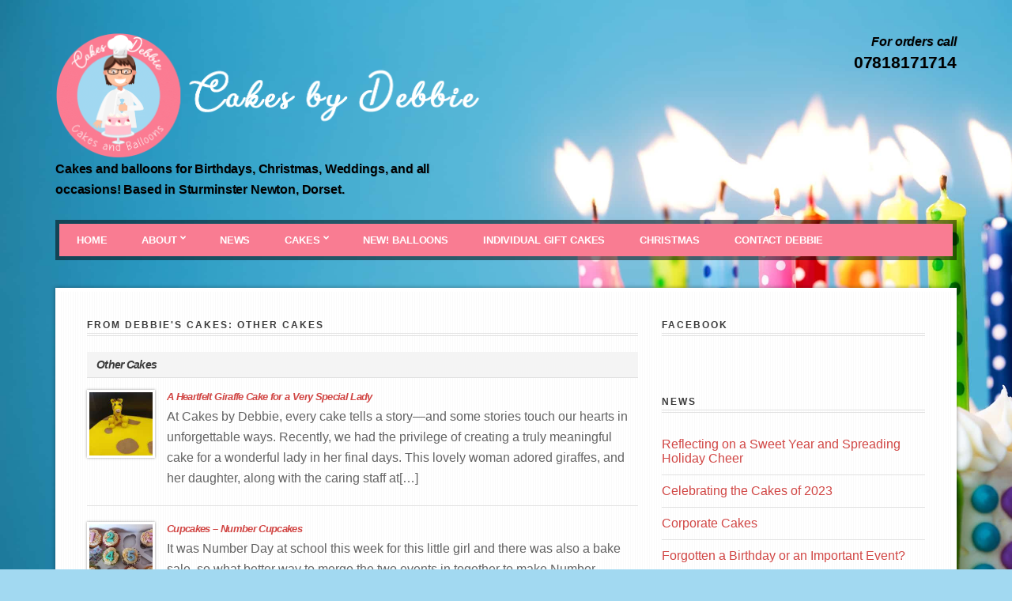

--- FILE ---
content_type: text/html; charset=UTF-8
request_url: https://cakesbydebbie.co.uk/menu_category/other-cakes/
body_size: 9593
content:

<!doctype html>
<html lang="en-GB">
<head>
	<meta charset="UTF-8">
	<meta name="viewport" content="width=device-width, initial-scale=1">

	<meta name='robots' content='index, follow, max-image-preview:large, max-snippet:-1, max-video-preview:-1' />
	<style>img:is([sizes="auto" i], [sizes^="auto," i]) { contain-intrinsic-size: 3000px 1500px }</style>
	
	<!-- This site is optimized with the Yoast SEO plugin v25.9 - https://yoast.com/wordpress/plugins/seo/ -->
	<title>Other Cakes Archives - Cakes and Balloons by Debbie</title>
	<link rel="canonical" href="https://cakesbydebbie.co.uk/menu_category/other-cakes/" />
	<link rel="next" href="https://cakesbydebbie.co.uk/menu_category/other-cakes/page/2/" />
	<meta property="og:locale" content="en_GB" />
	<meta property="og:type" content="article" />
	<meta property="og:title" content="Other Cakes Archives - Cakes and Balloons by Debbie" />
	<meta property="og:url" content="https://cakesbydebbie.co.uk/menu_category/other-cakes/" />
	<meta property="og:site_name" content="Cakes and Balloons by Debbie" />
	<meta name="twitter:card" content="summary_large_image" />
	<script type="application/ld+json" class="yoast-schema-graph">{"@context":"https://schema.org","@graph":[{"@type":"CollectionPage","@id":"https://cakesbydebbie.co.uk/menu_category/other-cakes/","url":"https://cakesbydebbie.co.uk/menu_category/other-cakes/","name":"Other Cakes Archives - Cakes and Balloons by Debbie","isPartOf":{"@id":"https://cakesbydebbie.co.uk/#website"},"primaryImageOfPage":{"@id":"https://cakesbydebbie.co.uk/menu_category/other-cakes/#primaryimage"},"image":{"@id":"https://cakesbydebbie.co.uk/menu_category/other-cakes/#primaryimage"},"thumbnailUrl":"https://cakesbydebbie.co.uk/wp-content/uploads/2025/12/1000022274.jpg","breadcrumb":{"@id":"https://cakesbydebbie.co.uk/menu_category/other-cakes/#breadcrumb"},"inLanguage":"en-GB"},{"@type":"ImageObject","inLanguage":"en-GB","@id":"https://cakesbydebbie.co.uk/menu_category/other-cakes/#primaryimage","url":"https://cakesbydebbie.co.uk/wp-content/uploads/2025/12/1000022274.jpg","contentUrl":"https://cakesbydebbie.co.uk/wp-content/uploads/2025/12/1000022274.jpg","width":768,"height":768},{"@type":"BreadcrumbList","@id":"https://cakesbydebbie.co.uk/menu_category/other-cakes/#breadcrumb","itemListElement":[{"@type":"ListItem","position":1,"name":"Home","item":"https://cakesbydebbie.co.uk/"},{"@type":"ListItem","position":2,"name":"Other Cakes"}]},{"@type":"WebSite","@id":"https://cakesbydebbie.co.uk/#website","url":"https://cakesbydebbie.co.uk/","name":"Cakes and Balloons by Debbie","description":"Cakes and balloons for Birthdays, Christmas, Weddings, and all occasions! Based in Sturminster Newton, Dorset.","potentialAction":[{"@type":"SearchAction","target":{"@type":"EntryPoint","urlTemplate":"https://cakesbydebbie.co.uk/?s={search_term_string}"},"query-input":{"@type":"PropertyValueSpecification","valueRequired":true,"valueName":"search_term_string"}}],"inLanguage":"en-GB"}]}</script>
	<!-- / Yoast SEO plugin. -->


<link rel='dns-prefetch' href='//maps.googleapis.com' />
<link rel="alternate" type="application/rss+xml" title="Cakes and Balloons by Debbie &raquo; Feed" href="https://cakesbydebbie.co.uk/feed/" />
<link rel="alternate" type="application/rss+xml" title="Cakes and Balloons by Debbie &raquo; Comments Feed" href="https://cakesbydebbie.co.uk/comments/feed/" />
<link rel="alternate" type="application/rss+xml" title="Cakes and Balloons by Debbie &raquo; Other Cakes Menu Category Feed" href="https://cakesbydebbie.co.uk/menu_category/other-cakes/feed/" />
<script type="text/javascript">
/* <![CDATA[ */
window._wpemojiSettings = {"baseUrl":"https:\/\/s.w.org\/images\/core\/emoji\/16.0.1\/72x72\/","ext":".png","svgUrl":"https:\/\/s.w.org\/images\/core\/emoji\/16.0.1\/svg\/","svgExt":".svg","source":{"concatemoji":"https:\/\/cakesbydebbie.co.uk\/wp-includes\/js\/wp-emoji-release.min.js?ver=6.8.3"}};
/*! This file is auto-generated */
!function(s,n){var o,i,e;function c(e){try{var t={supportTests:e,timestamp:(new Date).valueOf()};sessionStorage.setItem(o,JSON.stringify(t))}catch(e){}}function p(e,t,n){e.clearRect(0,0,e.canvas.width,e.canvas.height),e.fillText(t,0,0);var t=new Uint32Array(e.getImageData(0,0,e.canvas.width,e.canvas.height).data),a=(e.clearRect(0,0,e.canvas.width,e.canvas.height),e.fillText(n,0,0),new Uint32Array(e.getImageData(0,0,e.canvas.width,e.canvas.height).data));return t.every(function(e,t){return e===a[t]})}function u(e,t){e.clearRect(0,0,e.canvas.width,e.canvas.height),e.fillText(t,0,0);for(var n=e.getImageData(16,16,1,1),a=0;a<n.data.length;a++)if(0!==n.data[a])return!1;return!0}function f(e,t,n,a){switch(t){case"flag":return n(e,"\ud83c\udff3\ufe0f\u200d\u26a7\ufe0f","\ud83c\udff3\ufe0f\u200b\u26a7\ufe0f")?!1:!n(e,"\ud83c\udde8\ud83c\uddf6","\ud83c\udde8\u200b\ud83c\uddf6")&&!n(e,"\ud83c\udff4\udb40\udc67\udb40\udc62\udb40\udc65\udb40\udc6e\udb40\udc67\udb40\udc7f","\ud83c\udff4\u200b\udb40\udc67\u200b\udb40\udc62\u200b\udb40\udc65\u200b\udb40\udc6e\u200b\udb40\udc67\u200b\udb40\udc7f");case"emoji":return!a(e,"\ud83e\udedf")}return!1}function g(e,t,n,a){var r="undefined"!=typeof WorkerGlobalScope&&self instanceof WorkerGlobalScope?new OffscreenCanvas(300,150):s.createElement("canvas"),o=r.getContext("2d",{willReadFrequently:!0}),i=(o.textBaseline="top",o.font="600 32px Arial",{});return e.forEach(function(e){i[e]=t(o,e,n,a)}),i}function t(e){var t=s.createElement("script");t.src=e,t.defer=!0,s.head.appendChild(t)}"undefined"!=typeof Promise&&(o="wpEmojiSettingsSupports",i=["flag","emoji"],n.supports={everything:!0,everythingExceptFlag:!0},e=new Promise(function(e){s.addEventListener("DOMContentLoaded",e,{once:!0})}),new Promise(function(t){var n=function(){try{var e=JSON.parse(sessionStorage.getItem(o));if("object"==typeof e&&"number"==typeof e.timestamp&&(new Date).valueOf()<e.timestamp+604800&&"object"==typeof e.supportTests)return e.supportTests}catch(e){}return null}();if(!n){if("undefined"!=typeof Worker&&"undefined"!=typeof OffscreenCanvas&&"undefined"!=typeof URL&&URL.createObjectURL&&"undefined"!=typeof Blob)try{var e="postMessage("+g.toString()+"("+[JSON.stringify(i),f.toString(),p.toString(),u.toString()].join(",")+"));",a=new Blob([e],{type:"text/javascript"}),r=new Worker(URL.createObjectURL(a),{name:"wpTestEmojiSupports"});return void(r.onmessage=function(e){c(n=e.data),r.terminate(),t(n)})}catch(e){}c(n=g(i,f,p,u))}t(n)}).then(function(e){for(var t in e)n.supports[t]=e[t],n.supports.everything=n.supports.everything&&n.supports[t],"flag"!==t&&(n.supports.everythingExceptFlag=n.supports.everythingExceptFlag&&n.supports[t]);n.supports.everythingExceptFlag=n.supports.everythingExceptFlag&&!n.supports.flag,n.DOMReady=!1,n.readyCallback=function(){n.DOMReady=!0}}).then(function(){return e}).then(function(){var e;n.supports.everything||(n.readyCallback(),(e=n.source||{}).concatemoji?t(e.concatemoji):e.wpemoji&&e.twemoji&&(t(e.twemoji),t(e.wpemoji)))}))}((window,document),window._wpemojiSettings);
/* ]]> */
</script>
<link rel='stylesheet' id='fancybox-css' href='https://cakesbydebbie.co.uk/wp-content/themes/wp_lucullan5-v2.1/panel/scripts/fancybox-2.1.5/jquery.fancybox.css?ver=2.1.5' type='text/css' media='all' />
<style id='wp-emoji-styles-inline-css' type='text/css'>

	img.wp-smiley, img.emoji {
		display: inline !important;
		border: none !important;
		box-shadow: none !important;
		height: 1em !important;
		width: 1em !important;
		margin: 0 0.07em !important;
		vertical-align: -0.1em !important;
		background: none !important;
		padding: 0 !important;
	}
</style>
<link rel='stylesheet' id='wp-block-library-css' href='https://cakesbydebbie.co.uk/wp-includes/css/dist/block-library/style.min.css?ver=6.8.3' type='text/css' media='all' />
<style id='classic-theme-styles-inline-css' type='text/css'>
/*! This file is auto-generated */
.wp-block-button__link{color:#fff;background-color:#32373c;border-radius:9999px;box-shadow:none;text-decoration:none;padding:calc(.667em + 2px) calc(1.333em + 2px);font-size:1.125em}.wp-block-file__button{background:#32373c;color:#fff;text-decoration:none}
</style>
<style id='global-styles-inline-css' type='text/css'>
:root{--wp--preset--aspect-ratio--square: 1;--wp--preset--aspect-ratio--4-3: 4/3;--wp--preset--aspect-ratio--3-4: 3/4;--wp--preset--aspect-ratio--3-2: 3/2;--wp--preset--aspect-ratio--2-3: 2/3;--wp--preset--aspect-ratio--16-9: 16/9;--wp--preset--aspect-ratio--9-16: 9/16;--wp--preset--color--black: #000000;--wp--preset--color--cyan-bluish-gray: #abb8c3;--wp--preset--color--white: #ffffff;--wp--preset--color--pale-pink: #f78da7;--wp--preset--color--vivid-red: #cf2e2e;--wp--preset--color--luminous-vivid-orange: #ff6900;--wp--preset--color--luminous-vivid-amber: #fcb900;--wp--preset--color--light-green-cyan: #7bdcb5;--wp--preset--color--vivid-green-cyan: #00d084;--wp--preset--color--pale-cyan-blue: #8ed1fc;--wp--preset--color--vivid-cyan-blue: #0693e3;--wp--preset--color--vivid-purple: #9b51e0;--wp--preset--gradient--vivid-cyan-blue-to-vivid-purple: linear-gradient(135deg,rgba(6,147,227,1) 0%,rgb(155,81,224) 100%);--wp--preset--gradient--light-green-cyan-to-vivid-green-cyan: linear-gradient(135deg,rgb(122,220,180) 0%,rgb(0,208,130) 100%);--wp--preset--gradient--luminous-vivid-amber-to-luminous-vivid-orange: linear-gradient(135deg,rgba(252,185,0,1) 0%,rgba(255,105,0,1) 100%);--wp--preset--gradient--luminous-vivid-orange-to-vivid-red: linear-gradient(135deg,rgba(255,105,0,1) 0%,rgb(207,46,46) 100%);--wp--preset--gradient--very-light-gray-to-cyan-bluish-gray: linear-gradient(135deg,rgb(238,238,238) 0%,rgb(169,184,195) 100%);--wp--preset--gradient--cool-to-warm-spectrum: linear-gradient(135deg,rgb(74,234,220) 0%,rgb(151,120,209) 20%,rgb(207,42,186) 40%,rgb(238,44,130) 60%,rgb(251,105,98) 80%,rgb(254,248,76) 100%);--wp--preset--gradient--blush-light-purple: linear-gradient(135deg,rgb(255,206,236) 0%,rgb(152,150,240) 100%);--wp--preset--gradient--blush-bordeaux: linear-gradient(135deg,rgb(254,205,165) 0%,rgb(254,45,45) 50%,rgb(107,0,62) 100%);--wp--preset--gradient--luminous-dusk: linear-gradient(135deg,rgb(255,203,112) 0%,rgb(199,81,192) 50%,rgb(65,88,208) 100%);--wp--preset--gradient--pale-ocean: linear-gradient(135deg,rgb(255,245,203) 0%,rgb(182,227,212) 50%,rgb(51,167,181) 100%);--wp--preset--gradient--electric-grass: linear-gradient(135deg,rgb(202,248,128) 0%,rgb(113,206,126) 100%);--wp--preset--gradient--midnight: linear-gradient(135deg,rgb(2,3,129) 0%,rgb(40,116,252) 100%);--wp--preset--font-size--small: 13px;--wp--preset--font-size--medium: 20px;--wp--preset--font-size--large: 36px;--wp--preset--font-size--x-large: 42px;--wp--preset--spacing--20: 0.44rem;--wp--preset--spacing--30: 0.67rem;--wp--preset--spacing--40: 1rem;--wp--preset--spacing--50: 1.5rem;--wp--preset--spacing--60: 2.25rem;--wp--preset--spacing--70: 3.38rem;--wp--preset--spacing--80: 5.06rem;--wp--preset--shadow--natural: 6px 6px 9px rgba(0, 0, 0, 0.2);--wp--preset--shadow--deep: 12px 12px 50px rgba(0, 0, 0, 0.4);--wp--preset--shadow--sharp: 6px 6px 0px rgba(0, 0, 0, 0.2);--wp--preset--shadow--outlined: 6px 6px 0px -3px rgba(255, 255, 255, 1), 6px 6px rgba(0, 0, 0, 1);--wp--preset--shadow--crisp: 6px 6px 0px rgba(0, 0, 0, 1);}:where(.is-layout-flex){gap: 0.5em;}:where(.is-layout-grid){gap: 0.5em;}body .is-layout-flex{display: flex;}.is-layout-flex{flex-wrap: wrap;align-items: center;}.is-layout-flex > :is(*, div){margin: 0;}body .is-layout-grid{display: grid;}.is-layout-grid > :is(*, div){margin: 0;}:where(.wp-block-columns.is-layout-flex){gap: 2em;}:where(.wp-block-columns.is-layout-grid){gap: 2em;}:where(.wp-block-post-template.is-layout-flex){gap: 1.25em;}:where(.wp-block-post-template.is-layout-grid){gap: 1.25em;}.has-black-color{color: var(--wp--preset--color--black) !important;}.has-cyan-bluish-gray-color{color: var(--wp--preset--color--cyan-bluish-gray) !important;}.has-white-color{color: var(--wp--preset--color--white) !important;}.has-pale-pink-color{color: var(--wp--preset--color--pale-pink) !important;}.has-vivid-red-color{color: var(--wp--preset--color--vivid-red) !important;}.has-luminous-vivid-orange-color{color: var(--wp--preset--color--luminous-vivid-orange) !important;}.has-luminous-vivid-amber-color{color: var(--wp--preset--color--luminous-vivid-amber) !important;}.has-light-green-cyan-color{color: var(--wp--preset--color--light-green-cyan) !important;}.has-vivid-green-cyan-color{color: var(--wp--preset--color--vivid-green-cyan) !important;}.has-pale-cyan-blue-color{color: var(--wp--preset--color--pale-cyan-blue) !important;}.has-vivid-cyan-blue-color{color: var(--wp--preset--color--vivid-cyan-blue) !important;}.has-vivid-purple-color{color: var(--wp--preset--color--vivid-purple) !important;}.has-black-background-color{background-color: var(--wp--preset--color--black) !important;}.has-cyan-bluish-gray-background-color{background-color: var(--wp--preset--color--cyan-bluish-gray) !important;}.has-white-background-color{background-color: var(--wp--preset--color--white) !important;}.has-pale-pink-background-color{background-color: var(--wp--preset--color--pale-pink) !important;}.has-vivid-red-background-color{background-color: var(--wp--preset--color--vivid-red) !important;}.has-luminous-vivid-orange-background-color{background-color: var(--wp--preset--color--luminous-vivid-orange) !important;}.has-luminous-vivid-amber-background-color{background-color: var(--wp--preset--color--luminous-vivid-amber) !important;}.has-light-green-cyan-background-color{background-color: var(--wp--preset--color--light-green-cyan) !important;}.has-vivid-green-cyan-background-color{background-color: var(--wp--preset--color--vivid-green-cyan) !important;}.has-pale-cyan-blue-background-color{background-color: var(--wp--preset--color--pale-cyan-blue) !important;}.has-vivid-cyan-blue-background-color{background-color: var(--wp--preset--color--vivid-cyan-blue) !important;}.has-vivid-purple-background-color{background-color: var(--wp--preset--color--vivid-purple) !important;}.has-black-border-color{border-color: var(--wp--preset--color--black) !important;}.has-cyan-bluish-gray-border-color{border-color: var(--wp--preset--color--cyan-bluish-gray) !important;}.has-white-border-color{border-color: var(--wp--preset--color--white) !important;}.has-pale-pink-border-color{border-color: var(--wp--preset--color--pale-pink) !important;}.has-vivid-red-border-color{border-color: var(--wp--preset--color--vivid-red) !important;}.has-luminous-vivid-orange-border-color{border-color: var(--wp--preset--color--luminous-vivid-orange) !important;}.has-luminous-vivid-amber-border-color{border-color: var(--wp--preset--color--luminous-vivid-amber) !important;}.has-light-green-cyan-border-color{border-color: var(--wp--preset--color--light-green-cyan) !important;}.has-vivid-green-cyan-border-color{border-color: var(--wp--preset--color--vivid-green-cyan) !important;}.has-pale-cyan-blue-border-color{border-color: var(--wp--preset--color--pale-cyan-blue) !important;}.has-vivid-cyan-blue-border-color{border-color: var(--wp--preset--color--vivid-cyan-blue) !important;}.has-vivid-purple-border-color{border-color: var(--wp--preset--color--vivid-purple) !important;}.has-vivid-cyan-blue-to-vivid-purple-gradient-background{background: var(--wp--preset--gradient--vivid-cyan-blue-to-vivid-purple) !important;}.has-light-green-cyan-to-vivid-green-cyan-gradient-background{background: var(--wp--preset--gradient--light-green-cyan-to-vivid-green-cyan) !important;}.has-luminous-vivid-amber-to-luminous-vivid-orange-gradient-background{background: var(--wp--preset--gradient--luminous-vivid-amber-to-luminous-vivid-orange) !important;}.has-luminous-vivid-orange-to-vivid-red-gradient-background{background: var(--wp--preset--gradient--luminous-vivid-orange-to-vivid-red) !important;}.has-very-light-gray-to-cyan-bluish-gray-gradient-background{background: var(--wp--preset--gradient--very-light-gray-to-cyan-bluish-gray) !important;}.has-cool-to-warm-spectrum-gradient-background{background: var(--wp--preset--gradient--cool-to-warm-spectrum) !important;}.has-blush-light-purple-gradient-background{background: var(--wp--preset--gradient--blush-light-purple) !important;}.has-blush-bordeaux-gradient-background{background: var(--wp--preset--gradient--blush-bordeaux) !important;}.has-luminous-dusk-gradient-background{background: var(--wp--preset--gradient--luminous-dusk) !important;}.has-pale-ocean-gradient-background{background: var(--wp--preset--gradient--pale-ocean) !important;}.has-electric-grass-gradient-background{background: var(--wp--preset--gradient--electric-grass) !important;}.has-midnight-gradient-background{background: var(--wp--preset--gradient--midnight) !important;}.has-small-font-size{font-size: var(--wp--preset--font-size--small) !important;}.has-medium-font-size{font-size: var(--wp--preset--font-size--medium) !important;}.has-large-font-size{font-size: var(--wp--preset--font-size--large) !important;}.has-x-large-font-size{font-size: var(--wp--preset--font-size--x-large) !important;}
:where(.wp-block-post-template.is-layout-flex){gap: 1.25em;}:where(.wp-block-post-template.is-layout-grid){gap: 1.25em;}
:where(.wp-block-columns.is-layout-flex){gap: 2em;}:where(.wp-block-columns.is-layout-grid){gap: 2em;}
:root :where(.wp-block-pullquote){font-size: 1.5em;line-height: 1.6;}
</style>
<link rel='stylesheet' id='stripe-handler-ng-style-css' href='https://cakesbydebbie.co.uk/wp-content/plugins/stripe-payments/public/assets/css/public.css?ver=2.0.95' type='text/css' media='all' />
<link rel='stylesheet' id='ci-google-font-css' href='//fonts.googleapis.com/css?family=Droid+Sans%3A400%2C700%7CDroid+Serif%3A400%2C400italic%2C700%2C700italic&#038;ver=6.8.3' type='text/css' media='all' />
<link rel='stylesheet' id='ci-base-css' href='https://cakesbydebbie.co.uk/wp-content/themes/wp_lucullan5-v2.1/css/base.css?ver=6.8.3' type='text/css' media='all' />
<link rel='stylesheet' id='ci-flexslider-css' href='https://cakesbydebbie.co.uk/wp-content/themes/wp_lucullan5-v2.1/css/flexslider.css?ver=6.8.3' type='text/css' media='all' />
<link rel='stylesheet' id='mmenu-css' href='https://cakesbydebbie.co.uk/wp-content/themes/wp_lucullan5-v2.1/css/mmenu.css?ver=6.8.3' type='text/css' media='all' />
<link rel='stylesheet' id='font-awesome-css' href='https://cakesbydebbie.co.uk/wp-content/themes/wp_lucullan5-v2.1/panel/components/fontawesome/css/font-awesome.min.css?ver=4.4.0' type='text/css' media='all' />
<link rel='stylesheet' id='ci-style-css' href='https://cakesbydebbie.co.uk/wp-content/themes/wp_lucullan5-v2.1/style.css?ver=2.1' type='text/css' media='screen' />
<link rel='stylesheet' id='ci-color-scheme-css' href='https://cakesbydebbie.co.uk/wp-content/themes/wp_lucullan5-v2.1/colors/default.css?ver=6.8.3' type='text/css' media='all' />
<link rel='stylesheet' id='forget-about-shortcode-buttons-css' href='https://cakesbydebbie.co.uk/wp-content/plugins/forget-about-shortcode-buttons/public/css/button-styles.css?ver=2.1.3' type='text/css' media='all' />
<script type="text/javascript" src="https://cakesbydebbie.co.uk/wp-includes/js/jquery/jquery.min.js?ver=3.7.1" id="jquery-core-js"></script>
<script type="text/javascript" src="https://cakesbydebbie.co.uk/wp-includes/js/jquery/jquery-migrate.min.js?ver=3.4.1" id="jquery-migrate-js"></script>
<script type="text/javascript" src="//maps.googleapis.com/maps/api/js?key=AIzaSyAxQH9b3G1sWy5ViqdMjhBtVpx1j2Ctb_o&amp;v=3.5&amp;sensor=false" id="google-maps-js"></script>
<link rel="https://api.w.org/" href="https://cakesbydebbie.co.uk/wp-json/" /><link rel="EditURI" type="application/rsd+xml" title="RSD" href="https://cakesbydebbie.co.uk/xmlrpc.php?rsd" />
<meta name="generator" content="WordPress 6.8.3" />
<meta name="generator" content="CSSIgniter - Lucullan" />
<link rel="shortcut icon" type="image/x-icon" href="https://cakesbydebbie.co.uk/wp-content/uploads/2020/10/favicon.ico" /><link rel="apple-touch-icon" href="http://chaosnet6.co.uk/hosted_DebbieWalbrin/wp-content/themes/wp_lucullan5-v2.1/panel/img/apple-touch-icon.png" /><link rel="apple-touch-icon" sizes="72x72" href="http://chaosnet6.co.uk/hosted_DebbieWalbrin/wp-content/themes/wp_lucullan5-v2.1/panel/img/apple-touch-icon-72x72.png" /><link rel="apple-touch-icon" sizes="114x114" href="http://chaosnet6.co.uk/hosted_DebbieWalbrin/wp-content/themes/wp_lucullan5-v2.1/panel/img/apple-touch-icon-72x72.png" /><link rel="pingback" href="https://cakesbydebbie.co.uk/xmlrpc.php" />				<style type="text/css">
					body{background-color: #a2d9f1;background-image: url(http://cakesbydebbie.co.uk/wp-content/uploads/2019/08/BlueCakeWebBG.jpg);background-position: left top;background-attachment: fixed;background-size: cover;background-repeat: no-repeat;} 				</style>
						</head>
<body class="archive tax-menu_category term-other-cakes term-13 wp-theme-wp_lucullan5-v21 ci-lucullan ci-lucullan-2-1 ci-scheme-default">

<div id="page">
	<div id="mobile-bar">
		<a class="menu-trigger" href="#mobilemenu"><i class="fa fa-bars"></i></a>
		<p class="mob-title">Cakes and Balloons by Debbie</p>
	</div>
	<div class="container">
		<div class="row">
			<div class="col-xs-12">
				<div class="header">
					<div class="mast-head">
						<div class="row">
							<div class="col-sm-6">
								<h1 class="brand imglogo"><a href="https://cakesbydebbie.co.uk"><img src="http://cakesbydebbie.co.uk/wp-content/uploads/2019/08/CakesByDebbie-LogoAndText.png" alt="Cakes and Balloons by Debbie" /></a></h1>								<p class="site-tagline">Cakes and balloons for Birthdays, Christmas, Weddings, and all occasions! Based in Sturminster Newton, Dorset.</p>							</div>

							<div class="col-sm-6">
								<div class="head-callout">
																			For orders call																												<b>07818171714</b>
																	</div><!-- #call -->
							</div>
						</div>
					</div>

					<nav class="nav">
						<ul id="menu-main-menu" class="navigation"><li id="menu-item-14" class="menu-item menu-item-type-post_type menu-item-object-page menu-item-home menu-item-14"><a href="https://cakesbydebbie.co.uk/">Home</a></li>
<li id="menu-item-13" class="menu-item menu-item-type-post_type menu-item-object-page menu-item-has-children menu-item-13"><a href="https://cakesbydebbie.co.uk/about/">About</a>
<ul class="sub-menu">
	<li id="menu-item-710" class="menu-item menu-item-type-post_type menu-item-object-page menu-item-710"><a href="https://cakesbydebbie.co.uk/about/">About</a></li>
	<li id="menu-item-709" class="menu-item menu-item-type-post_type menu-item-object-page menu-item-709"><a href="https://cakesbydebbie.co.uk/about/terms-and-conditions/">Terms and Conditions</a></li>
</ul>
</li>
<li id="menu-item-557" class="menu-item menu-item-type-taxonomy menu-item-object-category menu-item-557"><a href="https://cakesbydebbie.co.uk/category/news/">News</a></li>
<li id="menu-item-35" class="menu-item menu-item-type-post_type menu-item-object-page menu-item-has-children menu-item-35"><a href="https://cakesbydebbie.co.uk/cakes/">Cakes</a>
<ul class="sub-menu">
	<li id="menu-item-56" class="menu-item menu-item-type-post_type menu-item-object-page menu-item-56"><a href="https://cakesbydebbie.co.uk/cakes/birthday-cakes/">Birthday Cakes</a></li>
	<li id="menu-item-55" class="menu-item menu-item-type-post_type menu-item-object-page menu-item-55"><a href="https://cakesbydebbie.co.uk/cakes/christening-cakes/">Christening and Baby Cakes</a></li>
	<li id="menu-item-54" class="menu-item menu-item-type-post_type menu-item-object-page menu-item-54"><a href="https://cakesbydebbie.co.uk/cakes/wedding-cakes/">Wedding Cakes</a></li>
	<li id="menu-item-96" class="menu-item menu-item-type-post_type menu-item-object-page menu-item-96"><a href="https://cakesbydebbie.co.uk/cakes/christmas-cakes/">Christmas Cakes</a></li>
	<li id="menu-item-270" class="menu-item menu-item-type-post_type menu-item-object-page menu-item-270"><a href="https://cakesbydebbie.co.uk/cakes/special-occasion-cakes/">Special Occasion Cakes</a></li>
	<li id="menu-item-308" class="menu-item menu-item-type-post_type menu-item-object-page menu-item-308"><a href="https://cakesbydebbie.co.uk/cakes/gift-cakes/">Gift Cakes</a></li>
	<li id="menu-item-704" class="menu-item menu-item-type-post_type menu-item-object-page menu-item-704"><a href="https://cakesbydebbie.co.uk/cakes/desserts/">Desserts</a></li>
</ul>
</li>
<li id="menu-item-779" class="menu-item menu-item-type-post_type menu-item-object-page menu-item-779"><a href="https://cakesbydebbie.co.uk/balloons/">NEW! Balloons</a></li>
<li id="menu-item-424" class="menu-item menu-item-type-post_type menu-item-object-page menu-item-424"><a href="https://cakesbydebbie.co.uk/individual-gift-cakes/">Individual Gift Cakes</a></li>
<li id="menu-item-925" class="menu-item menu-item-type-post_type menu-item-object-page menu-item-925"><a href="https://cakesbydebbie.co.uk/christmas/">Christmas</a></li>
<li id="menu-item-60" class="menu-item menu-item-type-post_type menu-item-object-page menu-item-60"><a href="https://cakesbydebbie.co.uk/contact-debbie/">Contact Debbie</a></li>
</ul>					</nav><!-- #nav -->

					<div id="mobilemenu"></div>
				</div>

								<main class="main">
					<div class="row">

<div class="col-md-8 col-sm-7">

	<h1 class="page-title">From Debbie's cakes: Other Cakes</h1>

	
	<div class="menu-list">
		<div class="menu-category"><h3 class="menu-cat-title">Other Cakes</h3><div class="media ci-menu-item">
			<figure class="media-left menu-item-thumb">
			<a href="https://cakesbydebbie.co.uk/menu_item/a-heartfelt-giraffe-cake-for-a-very-special-lady/">
				<img width="160" height="160" src="https://cakesbydebbie.co.uk/wp-content/uploads/2025/12/1000022274-160x160.jpg" class="media-object wp-post-image" alt="" decoding="async" srcset="https://cakesbydebbie.co.uk/wp-content/uploads/2025/12/1000022274-160x160.jpg 160w, https://cakesbydebbie.co.uk/wp-content/uploads/2025/12/1000022274-300x300.jpg 300w, https://cakesbydebbie.co.uk/wp-content/uploads/2025/12/1000022274-150x150.jpg 150w, https://cakesbydebbie.co.uk/wp-content/uploads/2025/12/1000022274-100x100.jpg 100w, https://cakesbydebbie.co.uk/wp-content/uploads/2025/12/1000022274.jpg 768w" sizes="(max-width: 160px) 100vw, 160px" />			</a>
		</figure>
	
	<div class="media-body">
		<h3 class="menu-item-title">
			<a href="https://cakesbydebbie.co.uk/menu_item/a-heartfelt-giraffe-cake-for-a-very-special-lady/">A Heartfelt Giraffe Cake for a Very Special Lady</a>
		</h3>

				
		<p>At Cakes by Debbie, every cake tells a story—and some stories touch our hearts in unforgettable ways. Recently, we had the privilege of creating a truly meaningful cake for a wonderful lady in her final days. This lovely woman adored giraffes, and her daughter, along with the caring staff at[&#8230;]</p>
	</div>
</div>
<div class="media ci-menu-item">
			<figure class="media-left menu-item-thumb">
			<a href="https://cakesbydebbie.co.uk/menu_item/cupcakes-number-cupcakes/">
				<img width="160" height="160" src="https://cakesbydebbie.co.uk/wp-content/uploads/2023/02/IMG_20230208_142511-160x160.jpg" class="media-object wp-post-image" alt="" decoding="async" srcset="https://cakesbydebbie.co.uk/wp-content/uploads/2023/02/IMG_20230208_142511-160x160.jpg 160w, https://cakesbydebbie.co.uk/wp-content/uploads/2023/02/IMG_20230208_142511-150x150.jpg 150w, https://cakesbydebbie.co.uk/wp-content/uploads/2023/02/IMG_20230208_142511-100x100.jpg 100w" sizes="(max-width: 160px) 100vw, 160px" />			</a>
		</figure>
	
	<div class="media-body">
		<h3 class="menu-item-title">
			<a href="https://cakesbydebbie.co.uk/menu_item/cupcakes-number-cupcakes/">Cupcakes &#8211; Number Cupcakes</a>
		</h3>

				
		<p>It was Number Day at school this week for this little girl and there was also a bake sale, so what better way to merge the two events in together to make Number Cupcakes. There are eight vanilla cupcakes decorated with vanilla buttercream, fondant numbers and rainbow sprinkles.</p>
	</div>
</div>
<div class="media ci-menu-item">
			<figure class="media-left menu-item-thumb">
			<a href="https://cakesbydebbie.co.uk/menu_item/raffle-prize-cake-chocolate-drip-cake/">
				<img width="160" height="160" src="https://cakesbydebbie.co.uk/wp-content/uploads/2022/06/IMG_20220617_095210-160x160.jpg" class="media-object wp-post-image" alt="" decoding="async" srcset="https://cakesbydebbie.co.uk/wp-content/uploads/2022/06/IMG_20220617_095210-160x160.jpg 160w, https://cakesbydebbie.co.uk/wp-content/uploads/2022/06/IMG_20220617_095210-150x150.jpg 150w, https://cakesbydebbie.co.uk/wp-content/uploads/2022/06/IMG_20220617_095210-100x100.jpg 100w" sizes="(max-width: 160px) 100vw, 160px" />			</a>
		</figure>
	
	<div class="media-body">
		<h3 class="menu-item-title">
			<a href="https://cakesbydebbie.co.uk/menu_item/raffle-prize-cake-chocolate-drip-cake/">Raffle Prize Cake &#8211; Chocolate Drip Cake</a>
		</h3>

				
		<p>This is a three-tier chocolate drip cake with chocolate butter cream filling &amp; frosting. This cake has been made for a raffle prize for the local Vale Pantry. The Pantry is a charity run food shop to help local people who are struggling with the inflated costs of living. They[&#8230;]</p>
	</div>
</div>
<div class="media ci-menu-item">
			<figure class="media-left menu-item-thumb">
			<a href="https://cakesbydebbie.co.uk/menu_item/reveal-cake-prince-or-princess/">
				<img width="160" height="160" src="https://cakesbydebbie.co.uk/wp-content/uploads/2022/03/IMG-20220225-WA0000-160x160.jpg" class="media-object wp-post-image" alt="" decoding="async" srcset="https://cakesbydebbie.co.uk/wp-content/uploads/2022/03/IMG-20220225-WA0000-160x160.jpg 160w, https://cakesbydebbie.co.uk/wp-content/uploads/2022/03/IMG-20220225-WA0000-150x150.jpg 150w, https://cakesbydebbie.co.uk/wp-content/uploads/2022/03/IMG-20220225-WA0000-100x100.jpg 100w" sizes="(max-width: 160px) 100vw, 160px" />			</a>
		</figure>
	
	<div class="media-body">
		<h3 class="menu-item-title">
			<a href="https://cakesbydebbie.co.uk/menu_item/reveal-cake-prince-or-princess/">Reveal Cake &#8211; Prince or Princess</a>
		</h3>

				
		<p>A customer ordered this baby reveal cake so they could cut the cake to find out if they are having a little boy or little girl. Atop the cake sits a handmade pair of crowns, a blue crown, and a pink crown made from fondant icing. We received the ultrasound,[&#8230;]</p>
	</div>
</div>
<div class="media ci-menu-item">
			<figure class="media-left menu-item-thumb">
			<a href="https://cakesbydebbie.co.uk/menu_item/wear-it-pink-day-cupcakes/">
				<img width="160" height="160" src="https://cakesbydebbie.co.uk/wp-content/uploads/2021/10/IMG_20211021_1426426466-160x160.jpg" class="media-object wp-post-image" alt="" decoding="async" srcset="https://cakesbydebbie.co.uk/wp-content/uploads/2021/10/IMG_20211021_1426426466-160x160.jpg 160w, https://cakesbydebbie.co.uk/wp-content/uploads/2021/10/IMG_20211021_1426426466-150x150.jpg 150w, https://cakesbydebbie.co.uk/wp-content/uploads/2021/10/IMG_20211021_1426426466-100x100.jpg 100w" sizes="(max-width: 160px) 100vw, 160px" />			</a>
		</figure>
	
	<div class="media-body">
		<h3 class="menu-item-title">
			<a href="https://cakesbydebbie.co.uk/menu_item/wear-it-pink-day-cupcakes/">Wear it Pink Day Cupcakes</a>
		</h3>

				
		<p>Today (Friday the 22nd of October) is Wear it Pink Day, where people will wear any amounts of pink to help raise money for breast cancer research. Just pink socks or a full outfit in pink, any amount will do to help raise money to help fund the research and[&#8230;]</p>
	</div>
</div>
<div class="media ci-menu-item">
			<figure class="media-left menu-item-thumb">
			<a href="https://cakesbydebbie.co.uk/menu_item/chocolate-bouquets/">
				<img width="160" height="160" src="https://cakesbydebbie.co.uk/wp-content/uploads/2021/02/CB2-160x160.jpg" class="media-object wp-post-image" alt="" decoding="async" srcset="https://cakesbydebbie.co.uk/wp-content/uploads/2021/02/CB2-160x160.jpg 160w, https://cakesbydebbie.co.uk/wp-content/uploads/2021/02/CB2-150x150.jpg 150w, https://cakesbydebbie.co.uk/wp-content/uploads/2021/02/CB2-100x100.jpg 100w" sizes="(max-width: 160px) 100vw, 160px" />			</a>
		</figure>
	
	<div class="media-body">
		<h3 class="menu-item-title">
			<a href="https://cakesbydebbie.co.uk/menu_item/chocolate-bouquets/">Chocolate Bouquets</a>
		</h3>

				
		<p>If you&#8217;re looking for a tasty treat to gift someone but not after a cake or cupcakes, then we can offer a chocolate bouquet! This chocolate bar bouquet is great for any occasion, birthday, anniversary, wedding and many more! We can offer custom bouquets (For this we will need to[&#8230;]</p>
	</div>
</div>
<div class="media ci-menu-item">
			<figure class="media-left menu-item-thumb">
			<a href="https://cakesbydebbie.co.uk/menu_item/mothers-day-bouquet-basket/">
				<img width="160" height="160" src="https://cakesbydebbie.co.uk/wp-content/uploads/2020/02/cake2-160x160.jpg" class="media-object wp-post-image" alt="" decoding="async" srcset="https://cakesbydebbie.co.uk/wp-content/uploads/2020/02/cake2-160x160.jpg 160w, https://cakesbydebbie.co.uk/wp-content/uploads/2020/02/cake2-150x150.jpg 150w, https://cakesbydebbie.co.uk/wp-content/uploads/2020/02/cake2-100x100.jpg 100w" sizes="(max-width: 160px) 100vw, 160px" />			</a>
		</figure>
	
	<div class="media-body">
		<h3 class="menu-item-title">
			<a href="https://cakesbydebbie.co.uk/menu_item/mothers-day-bouquet-basket/">Mother&#8217;s Day Bouquet Basket</a>
		</h3>

				
		<p>&nbsp; Need to spoil your mum this Mother’s Day? This cupcake bouquet is a wonderful gift to give! The basket has five beautiful flower cupcakes which you can order for just £7.50!   If you would like to add a a bottle of prosecco to the basket, it’s £10.50. Or[&#8230;]</p>
	</div>
</div>
<div class="media ci-menu-item">
			<figure class="media-left menu-item-thumb">
			<a href="https://cakesbydebbie.co.uk/menu_item/gift-cake-car-rally-25th-anniversary/">
				<img width="160" height="160" src="https://cakesbydebbie.co.uk/wp-content/uploads/2020/01/car2-160x160.jpg" class="media-object wp-post-image" alt="" decoding="async" srcset="https://cakesbydebbie.co.uk/wp-content/uploads/2020/01/car2-160x160.jpg 160w, https://cakesbydebbie.co.uk/wp-content/uploads/2020/01/car2-150x150.jpg 150w, https://cakesbydebbie.co.uk/wp-content/uploads/2020/01/car2-100x100.jpg 100w" sizes="(max-width: 160px) 100vw, 160px" />			</a>
		</figure>
	
	<div class="media-body">
		<h3 class="menu-item-title">
			<a href="https://cakesbydebbie.co.uk/menu_item/gift-cake-car-rally-25th-anniversary/">Gift Cake &#8211; Car Rally 25th Anniversary</a>
		</h3>

				
		<p>This wonderful car cake was made to celebrate the 25th annual New Years Day Car Rally. It was gifted to the event for a guess the weight competition. A fabulous prize for an amazing event! The car is made out vanilla sponges, filled with vanilla buttercream and hand decorated with[&#8230;]</p>
	</div>
</div>
<div class="media ci-menu-item">
			<figure class="media-left menu-item-thumb">
			<a href="https://cakesbydebbie.co.uk/menu_item/special-cake-gillingham-country-market-100th-birthday-cake/">
				<img width="160" height="160" src="https://cakesbydebbie.co.uk/wp-content/uploads/2019/08/100Cake-160x160.jpg" class="media-object wp-post-image" alt="" decoding="async" srcset="https://cakesbydebbie.co.uk/wp-content/uploads/2019/08/100Cake-160x160.jpg 160w, https://cakesbydebbie.co.uk/wp-content/uploads/2019/08/100Cake-150x150.jpg 150w, https://cakesbydebbie.co.uk/wp-content/uploads/2019/08/100Cake-100x100.jpg 100w" sizes="(max-width: 160px) 100vw, 160px" />			</a>
		</figure>
	
	<div class="media-body">
		<h3 class="menu-item-title">
			<a href="https://cakesbydebbie.co.uk/menu_item/special-cake-gillingham-country-market-100th-birthday-cake/">Special Cake &#8211; Gillingham Country Market 100th Birthday Cake</a>
		</h3>

				
		<p>This cake was made for the Gillingham country market 100th birthday celebration. Featuring products and produce available at the market. The cake is a delicious vanilla sponge, filled with a vanilla buttercream and fresh strawberry jam.</p>
	</div>
</div>
<div class="media ci-menu-item">
			<figure class="media-left menu-item-thumb">
			<a href="https://cakesbydebbie.co.uk/menu_item/special-occasion-cake-thank-you-cakes/">
				<img width="160" height="160" src="https://cakesbydebbie.co.uk/wp-content/uploads/2019/07/Thankyou-Cakes-160x160.jpg" class="media-object wp-post-image" alt="" decoding="async" srcset="https://cakesbydebbie.co.uk/wp-content/uploads/2019/07/Thankyou-Cakes-160x160.jpg 160w, https://cakesbydebbie.co.uk/wp-content/uploads/2019/07/Thankyou-Cakes-150x150.jpg 150w, https://cakesbydebbie.co.uk/wp-content/uploads/2019/07/Thankyou-Cakes-100x100.jpg 100w" sizes="(max-width: 160px) 100vw, 160px" />			</a>
		</figure>
	
	<div class="media-body">
		<h3 class="menu-item-title">
			<a href="https://cakesbydebbie.co.uk/menu_item/special-occasion-cake-thank-you-cakes/">Special Occasion Cake &#8211; Thank You Cakes</a>
		</h3>

				
		<p>Can&#8217;t find that special way to say thank you to a great teacher for doing an amazing job or just being incredibly kind and helpful to you or your child? Well these cakes are a perfect way to say thank you to your favourite teacher! Tiny but very tasty cakes![&#8230;]</p>
	</div>
</div>
<div class="media ci-menu-item">
			<figure class="media-left menu-item-thumb">
			<a href="https://cakesbydebbie.co.uk/menu_item/retirement-cake-emoji-cake/">
				<img width="160" height="160" src="https://cakesbydebbie.co.uk/wp-content/uploads/2019/07/missing-you-cake-160x160.jpg" class="media-object wp-post-image" alt="" decoding="async" srcset="https://cakesbydebbie.co.uk/wp-content/uploads/2019/07/missing-you-cake-160x160.jpg 160w, https://cakesbydebbie.co.uk/wp-content/uploads/2019/07/missing-you-cake-150x150.jpg 150w, https://cakesbydebbie.co.uk/wp-content/uploads/2019/07/missing-you-cake-100x100.jpg 100w" sizes="(max-width: 160px) 100vw, 160px" />			</a>
		</figure>
	
	<div class="media-body">
		<h3 class="menu-item-title">
			<a href="https://cakesbydebbie.co.uk/menu_item/retirement-cake-emoji-cake/">Retirement Cake &#8211; Emoji Cake</a>
		</h3>

				
		<p>A special cake to wish a loved colleague a happy retirement, and what better way than this tasty emoji cake! A chocolate sponge filled with a delicious chocolate buttercream! Definitely worth retiring for! &nbsp;</p>
	</div>
</div>
<div class="media ci-menu-item">
			<figure class="media-left menu-item-thumb">
			<a href="https://cakesbydebbie.co.uk/menu_item/fruity-pavlova/">
				<img width="160" height="160" src="https://cakesbydebbie.co.uk/wp-content/uploads/2019/04/pavlova-160x160.jpg" class="media-object wp-post-image" alt="" decoding="async" srcset="https://cakesbydebbie.co.uk/wp-content/uploads/2019/04/pavlova-160x160.jpg 160w, https://cakesbydebbie.co.uk/wp-content/uploads/2019/04/pavlova-150x150.jpg 150w, https://cakesbydebbie.co.uk/wp-content/uploads/2019/04/pavlova-100x100.jpg 100w" sizes="(max-width: 160px) 100vw, 160px" />			</a>
		</figure>
	
	<div class="media-body">
		<h3 class="menu-item-title">
			<a href="https://cakesbydebbie.co.uk/menu_item/fruity-pavlova/">Fruity Pavlova</a>
		</h3>

				
		<p>A beautiful crunchy and soft fruity pavlova! Covered in strawberries, raspberries with mint leaves and curls of dark chocolate sprinkled on top! A real taste of summer!</p>
	</div>
</div>
<div class="media ci-menu-item">
			<figure class="media-left menu-item-thumb">
			<a href="https://cakesbydebbie.co.uk/menu_item/auction-cake-spirefest/">
				<img width="160" height="160" src="https://cakesbydebbie.co.uk/wp-content/uploads/2018/08/Spirefest-160x160.jpg" class="media-object wp-post-image" alt="" decoding="async" srcset="https://cakesbydebbie.co.uk/wp-content/uploads/2018/08/Spirefest-160x160.jpg 160w, https://cakesbydebbie.co.uk/wp-content/uploads/2018/08/Spirefest-150x150.jpg 150w, https://cakesbydebbie.co.uk/wp-content/uploads/2018/08/Spirefest-100x100.jpg 100w" sizes="(max-width: 160px) 100vw, 160px" />			</a>
		</figure>
	
	<div class="media-body">
		<h3 class="menu-item-title">
			<a href="https://cakesbydebbie.co.uk/menu_item/auction-cake-spirefest/">Auction Cake &#8211; Spirefest</a>
		</h3>

				
		<p>This cake features a vanilla sponge, with vanilla buttercream and strawberry jam. It was created for and donated to Spirefest, who auctioned it off, raising £50 for charity. Spirefest 2018 is fund raising to buy a defibrillator for Spire Hill Farm &#8211; a very worthy cause as the whole farm[&#8230;]</p>
	</div>
</div>
<div class="media ci-menu-item">
			<figure class="media-left menu-item-thumb">
			<a href="https://cakesbydebbie.co.uk/menu_item/born-free-cupcakes/">
				<img width="160" height="160" src="https://cakesbydebbie.co.uk/wp-content/uploads/2018/07/WP_20180723_13_00_22_Pro_LI-160x160.jpg" class="media-object wp-post-image" alt="" decoding="async" srcset="https://cakesbydebbie.co.uk/wp-content/uploads/2018/07/WP_20180723_13_00_22_Pro_LI-160x160.jpg 160w, https://cakesbydebbie.co.uk/wp-content/uploads/2018/07/WP_20180723_13_00_22_Pro_LI-150x150.jpg 150w, https://cakesbydebbie.co.uk/wp-content/uploads/2018/07/WP_20180723_13_00_22_Pro_LI-100x100.jpg 100w" sizes="(max-width: 160px) 100vw, 160px" />			</a>
		</figure>
	
	<div class="media-body">
		<h3 class="menu-item-title">
			<a href="https://cakesbydebbie.co.uk/menu_item/born-free-cupcakes/">Born Free Cupcakes</a>
		</h3>

				
		<p>These delicious vanilla cupcakes, with tiger stripes and cheetah spots, were baked for a Charity Cake Day at the local school. Money raised was donated to Born Free.</p>
	</div>
</div>
<div class="media ci-menu-item">
			<figure class="media-left menu-item-thumb">
			<a href="https://cakesbydebbie.co.uk/menu_item/prize-cake-rotary-club/">
				<img width="160" height="160" src="https://cakesbydebbie.co.uk/wp-content/uploads/2018/06/rotary-club-160x160.jpg" class="media-object wp-post-image" alt="" decoding="async" srcset="https://cakesbydebbie.co.uk/wp-content/uploads/2018/06/rotary-club-160x160.jpg 160w, https://cakesbydebbie.co.uk/wp-content/uploads/2018/06/rotary-club-150x150.jpg 150w, https://cakesbydebbie.co.uk/wp-content/uploads/2018/06/rotary-club-100x100.jpg 100w" sizes="(max-width: 160px) 100vw, 160px" />			</a>
		</figure>
	
	<div class="media-body">
		<h3 class="menu-item-title">
			<a href="https://cakesbydebbie.co.uk/menu_item/prize-cake-rotary-club/">Prize Cake &#8211; Rotary Club</a>
		</h3>

				
		<p>This cake was baked and iced as a raffle prize for the Rotary Club.</p>
	</div>
</div>
</div>	</div>

</div>

<div class="col-md-4 col-sm-5">
	<div class="sidebar">
		<aside id="facebook_page_plugin_widget-2" class="widget widget_facebook_page_plugin_widget group"><h3 class="widget-title">Facebook</h3><div class="cameronjonesweb_facebook_page_plugin" data-version="1.9.2" data-implementation="widget" id="qZxELUbiFAu1qxA" data-method="sdk"><div id="fb-root"></div><script async defer crossorigin="anonymous" src="https://connect.facebook.net/en_GB/sdk.js#xfbml=1&version=v23.0"></script><div class="fb-page" data-href="https://facebook.com/cakesbydebbiewalbrin/"  data-width="320" data-max-width="320" data-height="400" data-hide-cover="false" data-show-facepile="true" data-hide-cta="false" data-small-header="false" data-adapt-container-width="true"><div class="fb-xfbml-parse-ignore"><blockquote cite="https://www.facebook.com/cakesbydebbiewalbrin/"><a href="https://www.facebook.com/cakesbydebbiewalbrin/">https://www.facebook.com/cakesbydebbiewalbrin/</a></blockquote></div></div></div></aside>
		<aside id="recent-posts-2" class="widget widget_recent_entries group">
		<h3 class="widget-title">News</h3>
		<ul>
											<li>
					<a href="https://cakesbydebbie.co.uk/2024/12/17/reflecting-on-a-sweet-year-and-spreading-holiday-cheer/">Reflecting on a Sweet Year and Spreading Holiday Cheer</a>
									</li>
											<li>
					<a href="https://cakesbydebbie.co.uk/2023/12/20/celebrating-the-cakes-of-2023/">Celebrating the Cakes of 2023</a>
									</li>
											<li>
					<a href="https://cakesbydebbie.co.uk/2023/01/10/corporate-cakes/">Corporate Cakes</a>
									</li>
											<li>
					<a href="https://cakesbydebbie.co.uk/2022/10/03/forgotten-a-birthday-or-an-important-event/">Forgotten a Birthday or an Important Event?</a>
									</li>
											<li>
					<a href="https://cakesbydebbie.co.uk/2021/10/12/christmas-fayre-at-the-exchange-2/">Christmas Fayre at The Exchange</a>
									</li>
					</ul>

		</aside>	</div>
</div>
					</div><!-- /row -->

					<footer class="footer">
						<div class="row">
							<div class="col-sm-6">
								<p class="credits"><a href="https://chaoscreated.com">Website design and Graphic design by Chaos Created, Portishead, Bristol</a></p>
							</div>

							<div class="col-sm-6">
								<p class="credits-right">© 2019 Debbie Walbrin</p>
							</div>
						</div>
					</footer>
				</main>
			</div>
		</div>
	</div>

</div> <!-- #page -->

<script type="speculationrules">
{"prefetch":[{"source":"document","where":{"and":[{"href_matches":"\/*"},{"not":{"href_matches":["\/wp-*.php","\/wp-admin\/*","\/wp-content\/uploads\/*","\/wp-content\/*","\/wp-content\/plugins\/*","\/wp-content\/themes\/wp_lucullan5-v2.1\/*","\/*\\?(.+)"]}},{"not":{"selector_matches":"a[rel~=\"nofollow\"]"}},{"not":{"selector_matches":".no-prefetch, .no-prefetch a"}}]},"eagerness":"conservative"}]}
</script>
<script type="text/javascript" src="https://cakesbydebbie.co.uk/wp-content/themes/wp_lucullan5-v2.1/panel/scripts/fancybox-2.1.5/jquery.fancybox.pack.js?ver=2.1.5" id="fancybox-js"></script>
<script type="text/javascript" id="stripe-handler-ng-js-extra">
/* <![CDATA[ */
var wpASPNG = {"iframeUrl":"https:\/\/cakesbydebbie.co.uk\/asp-payment-box\/","ppSlug":"asp-payment-box","prefetch":"0","ckey":"b4e91b0b728d8c7032ed3b0766ddf2dd","aspDevMode":"1"};
/* ]]> */
</script>
<script type="text/javascript" src="https://cakesbydebbie.co.uk/wp-content/plugins/stripe-payments/public/assets/js/stripe-handler-ng.js?ver=2.0.95" id="stripe-handler-ng-js"></script>
<script type="text/javascript" src="https://cakesbydebbie.co.uk/wp-content/themes/wp_lucullan5-v2.1/panel/scripts/jquery.hoverIntent.r7.min.js?ver=r7" id="jquery-hoverIntent-js"></script>
<script type="text/javascript" src="https://cakesbydebbie.co.uk/wp-content/themes/wp_lucullan5-v2.1/panel/scripts/superfish-1.7.4.min.js?ver=1.7.4" id="jquery-superfish-js"></script>
<script type="text/javascript" src="https://cakesbydebbie.co.uk/wp-content/themes/wp_lucullan5-v2.1/js/jquery.mmenu.min.all.js?ver=4.3.4" id="jquery-mmenu-js"></script>
<script type="text/javascript" src="https://cakesbydebbie.co.uk/wp-content/themes/wp_lucullan5-v2.1/js/jquery.flexslider.js?ver=2.4.0" id="jquery-flexslider-js"></script>
<script type="text/javascript" src="https://cakesbydebbie.co.uk/wp-content/themes/wp_lucullan5-v2.1/panel/scripts/jquery.fitvids.js?ver=1.1" id="jquery-fitVids-js"></script>
<script type="text/javascript" src="https://cakesbydebbie.co.uk/wp-content/themes/wp_lucullan5-v2.1/js/scripts.js?ver=2.1" id="ci-front-scripts-js"></script>
<script type="text/javascript" src="https://cakesbydebbie.co.uk/wp-content/themes/wp_lucullan5-v2.1/panel/components/retinajs/dist/retina.js?ver=1.3.0" id="retinajs-js"></script>
<script type="text/javascript" src="https://cakesbydebbie.co.uk/wp-content/plugins/facebook-page-feed-graph-api/js/responsive.min.js?ver=1.9.2" id="facebook-page-plugin-responsive-script-js"></script>
	<script type='text/javascript'>
		jQuery( document ).ready( function( $ ) {
			$( ".fancybox, a[rel^='fancybox[']" ).fancybox( {
				fitToView : true,
				padding   : 0,
				nextEffect: 'fade',
				prevEffect: 'fade'
			} );
		} );
	</script>
	</body>
</html>


--- FILE ---
content_type: text/css; charset=UTF-8
request_url: https://cakesbydebbie.co.uk/wp-content/themes/wp_lucullan5-v2.1/css/flexslider.css?ver=6.8.3
body_size: 618
content:
@charset "UTF-8";
/*
 * jQuery FlexSlider v2.4.0
 * http://www.woothemes.com/flexslider/
 *
 * Copyright 2012 WooThemes
 * Free to use under the GPLv2 and later license.
 * http://www.gnu.org/licenses/gpl-2.0.html
 *
 * Contributing author: Tyler Smith (@mbmufffin)
 *
 * Modified for CSSIgniter Themes
 */
/* ====================================================================================================================
 * RESETS
 * ====================================================================================================================*/
.ci-container a:hover,
.ci-container a:focus,
.ci-slider a:hover,
.ci-slider a:focus {
  outline: none;
}

.slides,
.slides > li,
.ci-control-nav,
.ci-direction-nav {
  margin: 0;
  padding: 0;
  list-style: none;
}

.ci-pauseplay span {
  text-transform: capitalize;
}

/* ====================================================================================================================
 * BASE STYLES
 * ====================================================================================================================*/
.ci-slider {
  margin: 0;
  padding: 0;
}
.ci-slider .slides > li {
  display: none;
  -webkit-backface-visibility: hidden;
}
.ci-slider .slides img {
  width: 100%;
  display: block;
}
.ci-slider .slides:after {
  content: "\0020";
  display: block;
  clear: both;
  visibility: hidden;
  line-height: 0;
  height: 0;
}
html[xmlns] .ci-slider .slides {
  display: block;
}
* html .ci-slider .slides {
  height: 1%;
}
.no-js .ci-slider .slides > li:first-child {
  display: block;
}

/* ====================================================================================================================
 * DEFAULT THEME
 * ====================================================================================================================*/
.ci-slider {
  margin: 0;
  background: transparent;
  border: none;
  position: relative;
  zoom: 1;
  border-radius: 5px;
  -webkit-box-shadow: "" 0 0 0 transparent;
  -moz-box-shadow: "" 0 0 0 transparent;
  -o-box-shadow: "" 0 0 0 transparent;
  box-shadow: "" 0 0 0 transparent;
}
.ci-slider .slides {
  zoom: 1;
}
.ci-slider .slides img {
  height: auto;
}

.ci-viewport {
  max-height: 2000px;
  -webkit-transition: all 1s ease;
  -moz-transition: all 1s ease;
  -ms-transition: all 1s ease;
  -o-transition: all 1s ease;
  transition: all 1s ease;
}
.loading .ci-viewport {
  max-height: 300px;
}

.carousel li {
  margin-right: 5px;
}

.ci-direction-nav {
  *height: 0;
}
.ci-direction-nav a {
  text-decoration: none;
  display: block;
  width: 40px;
  height: 40px;
  margin: -20px 0 0;
  position: absolute;
  top: 50%;
  z-index: 10;
  overflow: hidden;
  opacity: 0;
  cursor: pointer;
  color: #FFF;
  text-shadow: none;
  -webkit-transition: all 0.3s ease-in-out;
  -moz-transition: all 0.3s ease-in-out;
  -ms-transition: all 0.3s ease-in-out;
  -o-transition: all 0.3s ease-in-out;
  transition: all 0.3s ease-in-out;
}
.ci-direction-nav a:before {
  font-family: "FontAwesome";
  font-size: 40px;
  display: inline-block;
  content: "";
  color: rgba(0, 0, 0, 0.8);
  text-shadow: none;
}
.ci-direction-nav a.ci-next:before {
  content: "";
}
.ci-direction-nav .ci-prev {
  left: 10px;
}
.ci-direction-nav .ci-next {
  right: 10px;
  text-align: right;
}
.flexslider:hover .ci-direction-nav .ci-prev {
  opacity: 0.7;
  left: 10px;
}
.flexslider:hover .ci-direction-nav .ci-prev:hover {
  opacity: 1;
}
.flexslider:hover .ci-direction-nav .ci-next {
  opacity: 0.7;
  right: 10px;
}
.flexslider:hover .ci-direction-nav .ci-next:hover {
  opacity: 1;
}
.ci-direction-nav .ci-disabled {
  opacity: 0 !important;
  filter: alpha(opacity=0);
  cursor: default;
}

.ci-pauseplay a {
  display: block;
  width: 20px;
  height: 20px;
  position: absolute;
  bottom: 5px;
  left: 10px;
  opacity: 0.8;
  z-index: 10;
  overflow: hidden;
  cursor: pointer;
  color: #000;
}
.ci-pauseplay a:before {
  font-family: "FontAwesome";
  font-size: 20px;
  display: inline-block;
  content: "";
}
.ci-pauseplay a:hover {
  opacity: 1;
}
.ci-pauseplay a .ci-play:before {
  content: "";
}

.ci-control-nav {
  width: 100%;
  position: absolute;
  bottom: -40px;
  text-align: center;
}
.ci-control-nav li {
  margin: 0 6px;
  display: inline-block;
  zoom: 1;
  *display: inline;
}

.ci-control-paging li a {
  width: 11px;
  height: 11px;
  display: block;
  background: #666;
  background: rgba(0, 0, 0, 0.5);
  cursor: pointer;
  text-indent: -9999px;
  -webkit-box-shadow: inset 0 0 3px rgba(0, 0, 0, 0.3);
  -moz-box-shadow: inset 0 0 3px rgba(0, 0, 0, 0.3);
  -o-box-shadow: inset 0 0 3px rgba(0, 0, 0, 0.3);
  box-shadow: inset 0 0 3px rgba(0, 0, 0, 0.3);
  border-radius: 5px;
}
.ci-control-paging li a:hover {
  background: #333;
  background: rgba(0, 0, 0, 0.7);
}
.ci-control-paging li a.ci-active {
  background: #000;
  background: rgba(0, 0, 0, 0.9);
  cursor: default;
}

.ci-control-thumbs {
  margin: 5px 0 0;
  position: static;
  overflow: hidden;
}
.ci-control-thumbs li {
  width: 25%;
  float: left;
  margin: 0;
}
.ci-control-thumbs img {
  width: 100%;
  height: auto;
  display: block;
  opacity: .7;
  cursor: pointer;
  -webkit-transition: all 1s ease;
  -moz-transition: all 1s ease;
  -ms-transition: all 1s ease;
  -o-transition: all 1s ease;
  transition: all 1s ease;
}
.ci-control-thumbs img:hover {
  opacity: 1;
}
.ci-control-thumbs .ci-active {
  opacity: 1;
  cursor: default;
}

/* ====================================================================================================================
 * RESPONSIVE
 * ====================================================================================================================*/
@media screen and (max-width: 860px) {
  .ci-direction-nav .ci-prev {
    opacity: 1;
    left: 10px;
  }
  .ci-direction-nav .ci-next {
    opacity: 1;
    right: 10px;
  }
}


--- FILE ---
content_type: text/css; charset=UTF-8
request_url: https://cakesbydebbie.co.uk/wp-content/themes/wp_lucullan5-v2.1/style.css?ver=2.1
body_size: 6105
content:
/*
Theme Name: Lucullan
Theme URI: http://www.cssigniter.com/ignite/themes/lucullan
Author: CSSIgniter
Author URI: http://www.cssigniter.com
Description: A WordPress theme for Bars and Restaurants
Version: 2.1
License: GNU General Public License v2 or later
License URI: http://www.gnu.org/licenses/gpl-2.0.html
*/
/* -----------------------------------------
	Table of Contents
--------------------------------------------

.. 01. General
.. 02. Main Navigation
.. 03. Header
.. 04. Modules
.. 05. Footer
.. 06. Comments
.. 07. Widgets Styling
.. 08. WordPress defaults
.. 09. Mobile Menu
.. 10. External Plugins
.. 11. Global Mediaqueries

*/
/* -----------------------------------------
	01. General
----------------------------------------- */
/* Basic Typography
=================================== */
body {
  line-height: 1.625;
  font-size: 16px;
  color: #636363;
  font-family: 'Segoe UI', Tahoma, Geneva, Verdana, sans-serif;  
  background-color: #d14644;
  -webkit-font-smoothing: antialiased;
  -moz-osx-font-smoothing: grayscale;
}

h1, h2, h3, h4, h5, h6 {
  line-height: normal;
  margin: 0 0 15px 0;
  -ms-word-wrap: break-word;
  word-wrap: break-word;
  font-family: 'Segoe UI', Tahoma, Geneva, Verdana, sans-serif;
  color: #3d3d3d;
  letter-spacing: -0.05em;
}

h1 {
  font-size: 32px;
}

h2 {
  font-size: 30px;
}

h3 {
  font-size: 28px;
}

h4 {
  font-size: 26px;
}

h5 {
  font-size: 24px;
}

h6 {
  font-size: 22px;
}

p {
  margin: 0 0 15px 0;
}

img {
  display: inline-block;
  vertical-align: middle;
  max-width: 100%;
  height: auto;
}

a {
  transition: color 0.18s ease, background-color 0.18s ease, border-color 0.18s ease;
  outline: none;
  color: #F97C92;
  text-decoration: none;
}
a:hover, a:focus {
  color: #db6e6d;
  outline: none;
  text-decoration: none;
}
a:active {
  outline: none;
}

.group:before, .group:after {
  content: " ";
  /* 1 */
  display: table;
  /* 2 */
}
.group:after {
  clear: both;
}

/* General Element Styling
=================================== */
/* Reset figure margin from normalize.css */
figure {
  margin: 0;
}

/* Lists */
ul, ol {
  padding-left: 20px;
}

ul {
  list-style: disc;
}

ol {
  list-style: decimal;
}

dl {
  margin: 0 0 20px;
}

dt {
  font-weight: bold;
}

dd {
  margin: 0 0 15px;
}

/* Blockquotes */
blockquote {
  margin: 20px 0;
  padding-left: 15px;
  border-left: 3px solid #ccc;
  font-size: 17px;
  font-weight: 300;
}
blockquote cite {
  display: block;
  font-weight: bold;
  font-style: italic;
  margin: 10px 0 0;
  color: rgba(99, 99, 99, 0.8);
  font-size: 14px;
}

/* Tables */
table {
  border-collapse: separate;
  border-spacing: 0;
  width: 100%;
}

.entry-content table {
  border-width: 1px 0 0 1px;
  margin-bottom: 24px;
}
.entry-content th:first-child,
.entry-content td:first-child {
  padding-left: 0;
}
.entry-content th,
.entry-content td {
  border-bottom: 1px solid rgba(0, 0, 0, 0.1);
}
.entry-content caption,
.entry-content th,
.entry-content td {
  font-weight: normal;
  text-align: left;
  padding: 5px;
  vertical-align: middle;
}
.entry-content th {
  border-width: 0 1px 1px 0;
  font-weight: bold;
  text-transform: uppercase;
  font-size: 85%;
}
.entry-content td {
  border-width: 0 1px 1px 0;
}

/* Code */
code, kbd, tt, var, samp, pre {
  font-family: monospace, serif;
  -webkit-hyphens: none;
  -moz-hyphens: none;
  -ms-hyphens: none;
  hyphens: none;
  font-style: normal;
}

pre {
  padding: 15px;
  border: 1px solid rgba(0, 0, 0, 0.1);
}

/* Various */
address {
  margin: 0 0 15px;
}

.sr-only,
.screen-reader-text {
  position: absolute;
  width: 1px;
  height: 1px;
  margin: -1px;
  padding: 0;
  overflow: hidden;
  clip: rect(0, 0, 0, 0);
  border: 0;
}

/* Embeds and iframes
=================================== */
embed,
iframe,
object,
video,
audio {
  margin-bottom: 15px;
  max-width: 100%;
}

p > embed,
p > iframe,
p > object,
p > audio,
span > embed,
span > iframe,
span > object,
span > audio {
  margin-bottom: 0;
}

#map,
.map * {
  max-width: none !important;
}

/* General Form Styling
=================================== */
label {
  display: block;
  margin: 0 0 2px;
  font-weight: normal;
}

input,
textarea {
  display: inline-block;
  font-size: inherit;
  width: 100%;
  max-width: 100%;
  height: 36px;
  padding: 6px 12px;
  box-shadow: none;
  line-height: normal;
  border: 1px solid #e1e1e1;
  background-color: #FFF;
  background-image: none;
  border-radius: 2px;
}
input:hover, input:focus,
textarea:hover,
textarea:focus {
  border-color: #c8c8c8;
}
input:focus,
textarea:focus {
  outline: none;
}
@media (max-width: 767px) {
  input,
  textarea {
    width: 100%;
  }
}

input[type="search"] {
  /* Restoring box-sizing */
  -moz-box-sizing: border-box;
  -webkit-box-sizing: border-box;
  box-sizing: border-box;
}

textarea {
  height: auto;
}

select {
  max-width: 100%;
}

input[type="checkbox"],
input[type="radio"] {
  margin: 4px 0 0;
  margin-top: 1px \9;
  line-height: normal;
  width: auto;
  height: auto;
}

fieldset {
  margin: 0 0 15px;
  padding: 0;
  border: none;
  min-width: 0;
}

/* Placeholder text color */
::-webkit-input-placeholder {
  color: rgba(99, 99, 99, 0.5);
  font-weight: normal;
  opacity: 1;
}

:-moz-placeholder {
  color: rgba(99, 99, 99, 0.5);
  font-weight: normal;
  opacity: 1;
}

::-moz-placeholder {
  color: rgba(99, 99, 99, 0.5);
  font-weight: normal;
  opacity: 1;
}

:-ms-input-placeholder {
  color: rgba(99, 99, 99, 0.5);
  font-weight: normal;
  opacity: 1;
}

/* Buttons
=================================== */
.btn, .comment-reply-link,
input[type="button"],
input[type="submit"],
input[type="reset"],
button {
  display: inline-block;
  font-weight: normal;
  margin: 0;
  line-height: normal;
  border: none;
  box-shadow: none;
  text-align: center;
  vertical-align: middle;
  cursor: pointer;
  white-space: nowrap;
  transition: 0.18s background-color ease, color 0.18s ease, 0.18s border-color ease;
  -webkit-user-select: none;
  -moz-user-select: none;
  user-select: none;
  border-radius: 2px;
  width: auto;
  height: auto;
  background-image: none;
  padding: 9px 17px;
  font-size: 13px;
  background-color: #000;
  color: #FFF;
}
.btn:active, .comment-reply-link:active,
input[type="button"]:active,
input[type="submit"]:active,
input[type="reset"]:active,
button:active {
  outline: none;
}
.btn:hover, .comment-reply-link:hover,
input[type="button"]:hover,
input[type="submit"]:hover,
input[type="reset"]:hover,
button:hover {
  background: #F97C92;
  color: #FFF;
  text-decoration: none;
}
.btn:focus, .comment-reply-link:focus,
input[type="button"]:focus,
input[type="submit"]:focus,
input[type="reset"]:focus,
button:focus {
  outline: none;
}

/* CI-Slider Overrides
=================================== */
.ci-slider {
  margin: 0;
  padding: 0;
  box-shadow: none;
  border-radius: 0;
  border: 0;
}
.ci-slider.loading:before {
  width: 40px;
  height: 40px;
  background-color: #FFF;
  border-radius: 100%;
  -webkit-animation: scaleout 1.0s infinite ease-in-out;
  animation: scaleout 1.0s infinite ease-in-out;
  content: "";
  position: absolute;
  right: 20px;
  top: 20px;
  z-index: 1000;
}
.ci-slider .slides li:after {
  content: " ";
  position: absolute;
  top: 0;
  left: 0;
  z-index: -1000;
}

@-webkit-keyframes scaleout {
  0% {
    -webkit-transform: scale(0);
  }
  100% {
    -webkit-transform: scale(1);
    opacity: 0;
  }
}
@keyframes scaleout {
  0% {
    transform: scale(0);
    -webkit-transform: scale(0);
  }
  100% {
    transform: scale(1);
    -webkit-transform: scale(1);
    opacity: 0;
  }
}
.ci-direction-nav a {
  top: 50%;
  opacity: 0.7;
  line-height: normal;
}
.ci-direction-nav a:hover {
  color: #FFF;
  opacity: 1;
}

.ci-slider .slides > li:first-child {
  display: block;
  /* Display flexslider's first item no matter if its loading or not */
  -webkit-backface-visibility: visible;
}

.ci-slider.loading .slides > li:first-child {
  opacity: 1 !important;
  /* Remove the fade in/out animation when the slider loads */
}

/* Helpers
=================================== */
/* Media Object */
.media,
.media-body {
  zoom: 1;
  overflow: hidden;
}

.media-object {
  display: block;
}

.media-right {
  padding-left: 15px;
}

.media-left {
  padding-right: 15px;
}

.media-left,
.media-right,
.media-body {
  display: table-cell;
  vertical-align: top;
}

.media-middle {
  vertical-align: middle;
}

.media-bottom {
  vertical-align: bottom;
}

/* -----------------------------------------
	02. Main Navigation
----------------------------------------- */
.nav {
  border: 5px solid rgba(0, 0, 0, 0.5);
}

.nav ul {
  margin: 0;
  padding: 0;
  list-style: none;
}

.navigation {
  background-color: #F97C92;
}
.navigation:before, .navigation:after {
  content: " ";
  /* 1 */
  display: table;
  /* 2 */
}
.navigation:after {
  clear: both;
}
.navigation li {
  position: relative;
  z-index: 100;
}
.navigation > li {
  float: left;
}
.navigation ul {
  position: absolute;
  z-index: 300;
  top: -999em;
}
.navigation li:hover > ul,
.navigation .sfHover > ul {
  top: auto;
}
.navigation li li:hover > ul,
.navigation li .sfHover > ul {
  top: 0;
  left: 100%;
}
.navigation li li li:hover > ul,
.navigation li li .sfHover > ul {
  top: 0;
  left: 100%;
}
.navigation a, .navigation .navigation a:visited {
  display: block;
  white-space: nowrap;
}
.navigation a {
  color: #FFF;
  text-transform: uppercase;
  font-family: 'Segoe UI', Tahoma, Geneva, Verdana, sans-serif;  
  padding: 10px 22px;
  font-size: 13px;
  font-weight: bold;
  letter-spacing: -0.01em;
  /* Global Menu Link Styles */
}
.navigation a:hover,
.navigation .sfHover > a {
  text-decoration: none;
  background-color: #FFFFFF;
  /* First Level & Global Menu Link Hover Styles */
}
.navigation > li > a {
  /* First Level Menu Link Styles */
}
.navigation > li ul a {
  background-color: #a2d9f1;
  /* All Other Menu Level Link Styles */
}
.navigation > li ul a:hover,
.navigation > li ul .sfHover > a {
  background-color: #F97C92;
  /* All Other Level Menu Link Hover Styles */
}
.navigation > li > a:hover,
.navigation > li.sfHover > a,
.navigation > li.sfHover > a:active,
.navigation > li.current_page_item > a,
.navigation > li.current-menu-item > a,
.navigation > li.current-menu-ancestor > a,
.navigation > li.current-menu-parent > a,
.navigation > li.current > a {
  background-color: #F97C92;
  /* WordPress First Level Current/Ancestor Hover Page Styles */
}
.navigation ul {
  min-width: 200px;
  border: 5px solid rgba(0, 0, 0, 0.5);
  border-top: none;
  /* All Lower Level Menu Container Styles */
}
.navigation ul ul {
  border-top: 5px solid rgba(0, 0, 0, 0.5);
}
.navigation a.sf-with-ul {
  padding-right: 32px;
  position: relative;
  /* Styling for navigation arrows  ---------- */
}
.navigation.sf-arrows .sf-with-ul:after {
  content: '\f078';
  font-family: FontAwesome;
  position: absolute;
  top: 50%;
  right: 21px;
  margin-top: -10px;
  font-size: 8px;
  font-weight: normal;
}
.navigation.sf-arrows ul .sf-with-ul:after {
  right: 8px;
  margin-top: -6px;
  content: "\f054";
  /* Styling for right facing arrows  ---------- */
}

/* -----------------------------------------
	03. Header
----------------------------------------- */
.header {
  color: #FFF;
  margin: 40px 0 35px;
}

.mast-head {
  margin-bottom: 25px;
}

.brand {
  margin: 0;
  line-height: 1;
  font-size: 28px;
  text-shadow: 1px 1px rgba(0, 0, 0, 0.5);
  letter-spacing: -0.03em;
}
.brand a {
  color: #FFF;
}
.brand a:hover {
  color: #FFF;
}

.site-tagline {
  color: #000000;
  text-shadow: 1px 1px rgba(1, 1, 1, 0.1);
  letter-spacing: -0.01em;
  font-style: none;
  font-family: 'Segoe UI', Tahoma, Geneva, Verdana, sans-serif;  
  font-weight: bold;
  margin: 0;
}

.head-callout {
  color: #000000;
  text-shadow: 1px 1px rgba(1, 1, 1, 0.1);
  text-align: right;
  letter-spacing: -0.01em;
  font-style: italic;
  font-family: 'Segoe UI', Tahoma, Geneva, Verdana, sans-serif;  
  font-weight: bold;
  line-height: 1.4;
  margin-top: 2px;
}
.head-callout b {
  display: block;
  font-style: normal;
  font-size: 21px;
}
.head-callout a {
  color: #FFF;
}
.head-callout a:hover {
  opacity: 0.9;
}

/* -----------------------------------------
	04. Modules
----------------------------------------- */
body {
  background-image: linear-gradient(90deg, transparent 75%, rgba(0, 0, 0, 0.09) 25%);
  background-size: 3px 3px;
}

.main {
  padding: 35px;
  margin-bottom: 50px;
  border: 5px solid #FFF;
  box-shadow: 0 0 5px rgba(0, 0, 0, 0.4);
  background-color: #FFF;
  background-image: linear-gradient(90deg, transparent 75%, #fafafa 25%);
  background-size: 3px 3px;
}

.page-title {
  text-transform: uppercase;
  font-family: 'Segoe UI', Tahoma, Geneva, Verdana, sans-serif;  
  font-size: 12px;
  letter-spacing: 2px;
  font-weight: bold;
  border-bottom: 4px double #e1e1e1;
  padding-bottom: 3px;
  margin: 0 0 20px;
  position: relative;
}
.page-title .link-more {
  position: absolute;
  top: 0;
  right: 0;
  font-size: 12px;
}

/* Home Slider
=================================== */
.home-slider {
  background-color: #FFF;
  height: 460px;
  border: 5px solid #FFF;
  box-shadow: 0 0 5px rgba(0, 0, 0, 0.4);
  margin: 0 0 35px;
}
.home-slider .slides {
  height: 100%;
}
.home-slider .slides li {
  height: 100%;
  background-repeat: no-repeat;
  background-position: top center;
  background-size: cover;
}
.home-slider .ci-control-paging {
  bottom: 25px;
  left: 31px;
  z-index: 100;
  width: auto;
}
.home-slider .ci-control-paging li a {
  box-shadow: none;
  background: rgba(255, 255, 255, 0.5);
}
.home-slider .ci-control-paging li a.ci-active {
  background: #FFF;
}

.slide-details {
  height: 100%;
  width: 400px;
  padding: 35px;
  background-color: rgba(0, 0, 0, 0.5);
  color: #FFF;
  text-shadow: 1px 1px rgba(0, 0, 0, 0.5);
  font-size: 1.1em;
}
.slide-details .hdr {
  border-color: rgba(255, 255, 255, 0.3);
}
.slide-details .hdr .link-more {
  color: #FFF;
}
.slide-details .hdr .link-more:after {
  color: #FFF;
}

.hdr {
  text-transform: uppercase;
  font-family: 'Segoe UI', Tahoma, Geneva, Verdana, sans-serif;  
  font-size: 12px;
  letter-spacing: 2px;
  font-weight: bold;
  border-bottom: 4px double #e1e1e1;
  padding-bottom: 3px;
  margin: 0 0 20px;
  position: relative;
}
.hdr .link-more {
  position: absolute;
  top: 0;
  right: 0;
  font-size: 12px;
}

.slide-title {
  letter-spacing: -1px;
  font-size: 28px;
  font-weight: bold;
  line-height: 1.15;
}
.slide-title a {
  color: #FFF;
}
.slide-title a:hover {
  opacity: 0.85;
}

.link-more {
  font-family: 'Segoe UI', Tahoma, Geneva, Verdana, sans-serif;  
  display: inline-block;
  font-style: italic;
  font-weight: normal;
  text-transform: none;
  letter-spacing: 0;
}
.link-more:after {
  content: " \2192";
  font-style: normal;
  color: #959595;
}

/* Menu Items / Listing
=================================== */
.menu-category {
  margin-bottom: 25px;
}
.menu-category .menu-category {
  margin: 0 0 0 25px;
}

.menu-cat-title {
  font-size: 14px;
  padding: 8px 12px;
  font-style: italic;
  border-bottom: 1px solid #e1e1e1;
  background-color: #f4f4f4;
}

.ci-menu-item {
  overflow: visible;
  margin: 0 0 20px;
  position: relative;
  border-bottom: 1px solid #e1e1e1;
  padding-bottom: 19px;
}
.ci-menu-item:last-child {
  border-bottom: 0;
  margin: 0;
  padding: 0;
}
.ci-menu-item p {
  margin-bottom: 2px;
}

.menu-item-thumb > a {
  padding: 3px;
  background-color: #FFF;
  box-shadow: 0 0 3px rgba(0, 0, 0, 0.4);
  display: block;
}
.menu-item-thumb img {
  max-width: 80px;
}

.menu-item-title {
  font-style: italic;
  font-size: 13px;
  padding-right: 50px;
  margin: 0 0 3px;
  line-height: 1.4;
}

.menu-price {
  position: absolute;
  top: 0;
  right: 0;
  font-weight: bold;
  font-size: 11px;
  font-family: 'Segoe UI', Tahoma, Geneva, Verdana, sans-serif;  
}

.menu-item-type {
  text-transform: uppercase;
  font-size: 11px;
  line-height: normal;
  font-weight: 400;
  color: #b7b7b7;
  letter-spacing: 2px;
  font-family: 'Segoe UI', Tahoma, Geneva, Verdana, sans-serif;  
}

/* Testimonials
=================================== */
.ci-testimonial {
  padding: 3px;
  background-color: #FFF;
  box-shadow: 0 0 3px rgba(0, 0, 0, 0.4);
  background-color: #FFF6DC;
  background-image: linear-gradient(90deg, transparent 75%, #FFF 25%);
  background-size: 3px 3px;
  margin: 0 0 20px;
  padding: 15px 15px 15px 60px;
  color: #3d3d3d;
  font-size: 14px;
  font-style: italic;
  font-family: 'Segoe UI', Tahoma, Geneva, Verdana, sans-serif;  
  border: 3px solid #FFF;
  position: relative;
}
.ci-testimonial:before {
  font-family: FontAwesome;
  content: "\f10e";
  position: absolute;
  top: 18px;
  left: 15px;
  font-size: 32px;
  line-height: 1;
  font-style: normal;
}
.ci-testimonial cite {
  font-style: normal;
  color: #3d3d3d;
  text-align: right;
  font-size: 12px;
}

/* Map
=================================== */
.map {
  width: 100%;
  min-height: 350px;
  padding: 3px;
  background-color: #FFF;
  box-shadow: 0 0 3px rgba(0, 0, 0, 0.4);
  border: 3px solid #FFF;
  margin: 0 0 20px;
}
.widget .map {
  min-height: 180px;
}

/* Entry Styles
=================================== */
.entry {
  margin: 0 0 45px;
}
.entry:only-of-type, .entry:last-of-type {
  margin: 0;
}

.entry-thumb {
  margin: 0 0 15px;
}
.entry-thumb.alignnone, .entry-thumb.alignleft, .entry-thumb.alignright, .entry-thumb.aligncenter {
  margin-top: 0;
}
.entry-thumb > a {
  display: block;
  padding: 3px;
  background-color: #FFF;
  box-shadow: 0 0 3px rgba(0, 0, 0, 0.4);
  line-height: normal;
}

.entry-title {
  position: relative;
}
.entry-title.pad-right {
  padding-right: 70px;
}
.entry-title .menu-price {
  font-size: 1em;
  opacity: 0.8;
}
.entry-title a {
  color: #636363;
}

.entry-meta {
  margin: -15px 0 15px;
  font-family: 'Segoe UI', Tahoma, Geneva, Verdana, sans-serif;  
  font-style: italic;
  letter-spacing: -0.05em;
}
.entry-meta i {
  opacity: 0.7;
  font-style: normal;
  margin-right: 3px;
}

.entry-time {
  margin-right: 10px;
}

.entry-content:before, .entry-content:after {
  content: " ";
  /* 1 */
  display: table;
  /* 2 */
}
.entry-content:after {
  clear: both;
}
.entry-content img {
  padding: 3px;
  background-color: #FFF;
  box-shadow: 0 0 3px rgba(0, 0, 0, 0.4);
}
.entry-content .wp-caption img {
  padding: 3px;
  background-color: #FFF;
  box-shadow: 0 0 3px rgba(0, 0, 0, 0.4);
}
.entry-content .fluid-width-video-wrapper {
  margin: 25px 0;
}

/* Pagination
=================================== */
#paging {
  margin: 40px 0 0;
}
#paging ul {
  list-style: none;
  margin: 0;
  padding: 0;
}
#paging ul li {
  display: inline-block;
}
#paging a,
#paging > span,
#paging li span {
  display: inline-block;
  text-transform: uppercase;
  font-size: 12px;
  background-color: #000;
  border-radius: 2px;
  color: #FFF;
  padding: 8px 14px;
  margin: 0 3px 3px 0;
  line-height: normal;
  font-style: italic;
}
#paging a:hover,
#paging .current {
  background-color: #F97C92;
}

/* -----------------------------------------
	05. Footer
----------------------------------------- */
.footer {
  border-top: 1px solid #e1e1e1;
  padding-top: 35px;
  margin-top: 40px;
  font-family: 'Segoe UI', Tahoma, Geneva, Verdana, sans-serif;  
}
.footer p {
  margin: 0;
}

.credits-right {
  text-align: right;
}

/* -----------------------------------------
   06. Comments
----------------------------------------- */
#comments {
  margin: 40px 0 0;
}

#comment-list {
  margin: 0;
  list-style: none;
  padding: 0;
}
#comment-list ol {
  list-style: none;
}
@media (max-width: 767px) {
  #comment-list ol {
    margin: 0;
    padding: 0;
  }
}
#comment-list .comment-body {
  margin-bottom: 20px;
  padding-top: 20px;
}
#comment-list > .comment:first-child > .comment-body {
  border-top: none;
  padding-top: 0;
}

.post-comments {
  margin: 0 0 45px;
}

.comment-author .avatar {
  width: 64px;
  height: 64px;
  float: left;
  margin: 0 15px 15px 0;
  overflow: visible;
  padding: 3px;
  background-color: #FFF;
  box-shadow: 0 0 3px rgba(0, 0, 0, 0.4);
}
@media (max-width: 767px) {
  .comment-author .avatar {
    display: none;
  }
}

.comment-content {
  overflow: hidden;
  zoom: 1;
  font-size: 13px;
}

.comment-metadata {
  font-size: 12px;
  margin: 0 0 5px;
}

.comment-reply-link {
  font-size: 10px;
  text-transform: uppercase;
  padding: 4px 10px;
  margin-left: 80px;
  height: auto;
  width: auto;
}
@media (max-width: 767px) {
  .comment-reply-link {
    margin: 0;
  }
}

.bypostauthor > article .fn:before {
  font-family: FontAwesome;
  content: "\f005";
  margin: 0 2px 0 -2px;
  position: relative;
  top: -1px;
  font-size: 11px;
}

#cancel-comment-reply-link {
  font-size: 13px;
  font-weight: normal;
  margin-left: 5px;
}

.form-allowed-tags,
.comment-notes {
  font-size: 12px;
  line-height: 1.5;
  color: rgba(99, 99, 99, 0.8);
}

/* -----------------------------------------
	07. Widgets Styling
----------------------------------------- */
.widget {
  margin: 0 0 30px;
}

.sidebar .widget:last-child,
.widget p:last-child {
  /* Nullify bottom margin for last elements in widgets and sidebars */
  margin-bottom: 0;
}

.widget-title {
  text-transform: uppercase;
  font-family: 'Segoe UI', Tahoma, Geneva, Verdana, sans-serif;  
  font-size: 12px;
  letter-spacing: 2px;
  font-weight: bold;
  border-bottom: 4px double #e1e1e1;
  padding-bottom: 3px;
  margin: 0 0 20px;
  position: relative;
}
.widget-title .link-more {
  position: absolute;
  top: 0;
  right: 0;
  font-size: 12px;
}
.widget-title label {
  text-transform: none;
  display: block;
  font-size: inherit;
  margin: 0;
  line-height: inherit;
  font-weight: inherit;
}

/* WIDGET: #List Widgets
========================================= */
.widget select {
  width: 100%;
  padding: 5px 10px;
  border-radius: 0;
  border: 1px solid #e1e1e1;
}

.widget_meta ul,
.widget_pages ul,
.widget_categories ul,
.widget_archive ul,
.widget_nav_menu ul,
.widget_recent_entries ul {
  list-style: none;
  margin: 0;
  padding: 0;
}
.widget_meta ul ul,
.widget_pages ul ul,
.widget_categories ul ul,
.widget_archive ul ul,
.widget_nav_menu ul ul,
.widget_recent_entries ul ul {
  margin-left: 15px;
}
.widget_meta ul li,
.widget_pages ul li,
.widget_categories ul li,
.widget_archive ul li,
.widget_nav_menu ul li,
.widget_recent_entries ul li {
  line-height: normal;
  display: block;
  position: relative;
}
.widget_meta ul li a,
.widget_pages ul li a,
.widget_categories ul li a,
.widget_archive ul li a,
.widget_nav_menu ul li a,
.widget_recent_entries ul li a {
  display: block;
  padding: 11px 0;
  border-bottom: 1px solid #e1e1e1;
}
.widget_meta ul li .count,
.widget_pages ul li .count,
.widget_categories ul li .count,
.widget_archive ul li .count,
.widget_nav_menu ul li .count,
.widget_recent_entries ul li .count {
  position: absolute;
  right: 0;
  top: 8px;
  font-size: 12px;
  font-weight: bold;
  font-style: italic;
  transition: all 0.18s ease;
  padding: 4px 3px;
}

.widget_recent_comments ul {
  margin: 0;
  padding: 0;
  list-style: none;
}
.widget_recent_comments ul li {
  display: block;
  padding: 11px 0;
  border-bottom: 1px solid #e1e1e1;
}

.widget_pages select,
.widget_categories select,
.widget_archive select {
  display: block;
  width: 100%;
  padding: 6px 15px;
  border-radius: 0;
  font-size: 14px;
  height: 40px;
  font-weight: normal;
  border: 1px solid #e1e1e1;
  background: #FFF;
}

/* WIDGET: Working Hours
=================================== */
.table-working-hours {
  width: 100%;
  border-collapse: collapse;
}
.table-working-hours tr {
  border-bottom: 1px solid #e1e1e1;
}
.table-working-hours .table-heading {
  background-color: #F4F4F4;
  font-style: italic;
  color: #3d3d3d;
  font-size: 12px;
  font-family: 'Segoe UI', Tahoma, Geneva, Verdana, sans-serif;  
}
.table-working-hours td {
  padding: 6px 5px;
  font-size: 12px;
}
.table-working-hours td:nth-child(2n) {
  color: #3d3d3d;
  font-style: italic;
  font-weight: bold;
  font-family: 'Segoe UI', Tahoma, Geneva, Verdana, sans-serif;  
}

/* WIDGET: Item
=================================== */
.item-thumb {
  padding: 3px;
  background-color: #FFF;
  box-shadow: 0 0 3px rgba(0, 0, 0, 0.4);
  margin: 0 0 15px;
}

/* WIDGET: Location
=================================== */
.contact-title {
  font-weight: bold;
  font-size: 20px;
  letter-spacing: -0.07em;
  margin: 0 0 5px;
  line-height: normal;
}

.sidebar .widget_ci_location div[class^="col"] {
  width: 100%;
}

/* WIDGET: #Ads125
========================================= */
#ads125,
.ads125 {
  margin: 0;
  padding: 0;
  list-style: none;
}
#ads125 li,
.ads125 li {
  background: none;
  border: none;
  float: left;
  margin: 0 15px 10px 0;
  padding: 0;
  max-width: 125px;
  height: auto;
}

/* WIDGET: #Search
========================================= */
.searchform > div {
  position: relative;
}
.searchform .searchsubmit {
  position: absolute;
  top: 0;
  right: 0;
  height: 100%;
}

/* WIDGET: #Flickr
========================================= */
.flickr_badge_image {
  float: left;
  margin: 0 15px 15px 0;
}
.flickr_badge_image a {
  padding: 3px;
  background-color: #FFF;
  box-shadow: 0 0 3px rgba(0, 0, 0, 0.4);
  display: block;
  line-height: 0;
}

/* WIDGET: #About
========================================= */
.widget_about {
  margin-top: -5px;
}
.widget_about img {
  max-width: 100px;
  height: auto;
}
.widget_about .alignleft {
  float: left;
  margin: 5px 15px 6px 0;
}
.widget_about .alignright {
  float: right;
  margin: 5px 0 6px 15px;
}

/* WIDGET: #Text Widget
========================================= */
.widget_text p:last-child {
  margin-bottom: 0;
}

/* WIDGET: #Twitter
========================================= */
.widget_ci_twitter_widget ul {
  margin: 0;
  padding: 0;
  list-style: none;
}
.widget_ci_twitter_widget ul li {
  margin-bottom: 12px;
}
.widget_ci_twitter_widget ul li:first-child {
  padding-top: 0;
}
.widget_ci_twitter_widget .twitter-time {
  display: block;
  font-size: 0.85em;
}

/* WIDGET: #Calendar
================================================== */
#wp-calendar {
  width: 100%;
}
#wp-calendar a {
  font-weight: bold;
  font-style: italic;
}
#wp-calendar caption {
  text-align: left;
  margin-top: 10px;
  background: none repeat scroll 0 0 rgba(0, 0, 0, 0.03);
  padding: 9px;
}
#wp-calendar thead {
  font-size: 10px;
}
#wp-calendar thead th {
  background: rgba(0, 0, 0, 0.1);
  font-weight: bold;
  padding: 8px;
}
#wp-calendar tbody td {
  background: none;
  border: 1px solid rgba(0, 0, 0, 0.1);
  text-align: center;
  padding: 3px;
}
#wp-calendar tbody td:hover {
  background: rgba(0, 0, 0, 0.1);
}
#wp-calendar tbody .pad {
  background: none;
}
#wp-calendar tfoot #next {
  font-size: 10px;
  text-transform: uppercase;
  text-align: right;
}
#wp-calendar tfoot #prev {
  font-size: 10px;
  text-transform: uppercase;
  padding-top: 10px;
}

/* WIDGET: #Social Icons (HTML only)
========================================= */
.social-icon i {
  width: 36px;
  height: 36px;
  line-height: 36px;
  background-color: #333;
  color: #FFF;
  border: 1px solid #333;
  font-size: 24px;
  border-radius: 36px;
  text-align: center;
  display: inline-block;
}

.social-icon:hover i {
  background-color: #575757;
}

/* -----------------------------------------
	08. WordPress Defaults
----------------------------------------- */
/* WordPress Galleries
=================================== */
.gallery {
  margin-left: -5px;
  margin-right: -5px;
  margin-bottom: 15px;
}
.gallery:before, .gallery:after {
  content: " ";
  /* 1 */
  display: table;
  /* 2 */
}
.gallery:after {
  clear: both;
}

.gallery-item {
  margin-bottom: 10px;
}
.gallery-item img {
  width: 100%;
}

.gallery-columns-1 .gallery-item {
  position: relative;
  min-height: 1px;
  padding-left: 5px;
  padding-right: 5px;
  position: relative;
  float: left;
  min-height: 1px;
  padding-left: 5px;
  padding-right: 5px;
  width: 50%;
}
@media (min-width: 768px) {
  .gallery-columns-1 .gallery-item {
    float: left;
    width: 100%;
  }
}

.gallery-columns-2 .gallery-item {
  position: relative;
  min-height: 1px;
  padding-left: 5px;
  padding-right: 5px;
  position: relative;
  float: left;
  min-height: 1px;
  padding-left: 5px;
  padding-right: 5px;
  width: 50%;
}
@media (min-width: 768px) {
  .gallery-columns-2 .gallery-item {
    float: left;
    width: 50%;
  }
}

.gallery-columns-3 .gallery-item {
  position: relative;
  min-height: 1px;
  padding-left: 5px;
  padding-right: 5px;
  position: relative;
  float: left;
  min-height: 1px;
  padding-left: 5px;
  padding-right: 5px;
  width: 50%;
}
@media (min-width: 768px) {
  .gallery-columns-3 .gallery-item {
    float: left;
    width: 33.33333%;
  }
}

.gallery-columns-4 .gallery-item {
  position: relative;
  min-height: 1px;
  padding-left: 5px;
  padding-right: 5px;
  position: relative;
  float: left;
  min-height: 1px;
  padding-left: 5px;
  padding-right: 5px;
  width: 50%;
}
@media (min-width: 768px) {
  .gallery-columns-4 .gallery-item {
    float: left;
    width: 25%;
  }
}

.gallery-columns-5 .gallery-item {
  position: relative;
  min-height: 1px;
  padding-left: 5px;
  padding-right: 5px;
  position: relative;
  float: left;
  min-height: 1px;
  padding-left: 5px;
  padding-right: 5px;
  width: 50%;
}
@media (min-width: 768px) {
  .gallery-columns-5 .gallery-item {
    float: left;
    width: 20%;
  }
}

.gallery-columns-6 .gallery-item {
  position: relative;
  min-height: 1px;
  padding-left: 5px;
  padding-right: 5px;
  position: relative;
  float: left;
  min-height: 1px;
  padding-left: 5px;
  padding-right: 5px;
  width: 50%;
}
@media (min-width: 768px) {
  .gallery-columns-6 .gallery-item {
    float: left;
    width: 16.66667%;
  }
}

.gallery-columns-7 .gallery-item {
  position: relative;
  min-height: 1px;
  padding-left: 5px;
  padding-right: 5px;
  position: relative;
  float: left;
  min-height: 1px;
  padding-left: 5px;
  padding-right: 5px;
  width: 50%;
}
@media (min-width: 768px) {
  .gallery-columns-7 .gallery-item {
    float: left;
    width: 14.28571%;
  }
}

.gallery-columns-8 .gallery-item {
  position: relative;
  min-height: 1px;
  padding-left: 5px;
  padding-right: 5px;
  position: relative;
  float: left;
  min-height: 1px;
  padding-left: 5px;
  padding-right: 5px;
  width: 50%;
}
@media (min-width: 768px) {
  .gallery-columns-8 .gallery-item {
    float: left;
    width: 12.5%;
  }
}

.gallery-columns-9 .gallery-item {
  position: relative;
  min-height: 1px;
  padding-left: 5px;
  padding-right: 5px;
  position: relative;
  float: left;
  min-height: 1px;
  padding-left: 5px;
  padding-right: 5px;
  width: 50%;
}
@media (min-width: 768px) {
  .gallery-columns-9 .gallery-item {
    float: left;
    width: 11.11111%;
  }
}

.gallery-caption {
  background-color: rgba(0, 0, 0, 0.7);
  color: #fff;
  font-size: 12px;
  line-height: 1.5;
  margin: 0 0 0 5px;
  max-height: 50%;
  opacity: 0;
  padding: 6px 8px;
  position: absolute;
  bottom: 0;
  left: 0;
  text-align: left;
  width: calc(100% - 10px);
  transition: opacity 0.18s ease;
}

.gallery-caption:before {
  content: "";
  height: 100%;
  min-height: 49px;
  position: absolute;
  top: 0;
  left: 0;
  width: 100%;
}

.gallery-item:hover .gallery-caption {
  opacity: 1;
}

.gallery-columns-6 .gallery-caption,
.gallery-columns-7 .gallery-caption,
.gallery-columns-8 .gallery-caption,
.gallery-columns-9 .gallery-caption {
  display: none;
}

/* WordPress Classes
=================================== */
/* Alignment */
.alignnone {
  margin: 5px 0 20px 0;
}
p .alignnone {
  margin-bottom: 0;
}

.aligncenter {
  display: block;
  margin: 7px auto 7px auto;
}

.alignright {
  float: right;
  margin: 7px 0 7px 24px;
}

.alignleft {
  float: left;
  margin: 7px 24px 7px 0;
}

/* Captions */
.wp-caption {
  max-width: 100%;
  margin-bottom: 15px;
}

.wp-caption img {
  border: 0 none;
  height: auto;
  margin: 0;
  padding: 0;
  width: auto;
}

.wp-caption .wp-caption-text {
  font-size: 12px;
  line-height: 17px;
  margin: 3px 0 5px;
  padding: 5px 0 0 0;
  text-align: left;
  font-style: italic;
}

.sticky {
  /* Provide sticky styles */
}

/* -----------------------------------------
  09.  MOBILE MENU
----------------------------------------- */
#mobilemenu {
  display: none;
}
@media (max-width: 767px) {
  #mobilemenu {
    display: block;
  }
}

#mobile-bar {
  display: none;
  text-align: center;
  position: fixed;
  top: 0;
  z-index: 1000;
  width: 100%;
  background: #FFF;
  padding: 15px 10px 0 10px;
  height: 48px;
  border-bottom: 1px solid rgba(0, 0, 0, 0.15);
}
@media (max-width: 767px) {
  #mobile-bar {
    display: block;
  }
}

.menu-trigger,
.menu-trigger:focus {
  width: 24px;
  height: 21px;
  background: none;
  cursor: pointer;
  opacity: 0.85;
  margin: 0;
  outline: none;
  position: absolute;
  left: 10px;
  top: 9px;
  color: #333;
  font-size: 30px;
  line-height: 1;
}

.menu-trigger:hover {
  opacity: 0.95;
  color: #333;
}

.menu-trigger:active {
  opacity: 1;
}

.mob-title {
  color: #222;
  font-family: sans-serif;
  font-weight: bold;
  font-size: 14px;
  line-height: 1;
  margin: 0;
  padding: 0;
}

/* -----------------------------------------
	10. External Plugins
----------------------------------------- */
/* Jetpack Sharing */
.sharedaddy {
  margin-top: 30px;
}

/* WP Instagram */
.null-instagram-feed p {
  padding-top: 10px;
}

.widget .instagram-pics:before, .widget .instagram-pics:after {
  content: " ";
  /* 1 */
  display: table;
  /* 2 */
}
.widget .instagram-pics:after {
  clear: both;
}

.widget .instagram-pics li {
  border-bottom: 0;
  padding: 0;
  float: left;
  width: 33.33333333333%;
}
.widget .instagram-pics li a {
  display: block;
  color: #636363;
}

/* -----------------------------------------
	11. Global Mediaqueries
----------------------------------------- */
@media (max-width: 991px) {
  .main {
    padding: 15px;
  }

  .home-slider {
    height: 400px;
  }

  .map {
    min-height: 300px;
  }
}
@media (max-width: 767px) {
  #page {
    padding-top: 48px;
    /* For mobile bar */
  }

  .mast-head {
    text-align: center;
  }

  .head-callout {
    text-align: center;
    font-size: 13px;
    margin-top: 10px;
  }
  .head-callout b {
    font-size: 13px;
  }

  .nav {
    display: none;
  }

  .home-slider {
    height: 210px;
  }
  .home-slider .ci-control-paging {
    left: 15px;
    bottom: 15px;
  }

  .slide-details {
    width: 100%;
    padding: 15px;
  }
  .slide-details p {
    display: none;
  }
  .slide-details p.hdr {
    display: block;
    margin: 0 0 10px;
    font-size: 11px;
  }
  .slide-details p.hdr .link-more {
    font-size: 11px;
  }
  .slide-details p.slide-title {
    display: block;
    font-size: 24px;
  }

  .ci-testimonial {
    padding: 15px;
    font-size: 1em;
  }
  .ci-testimonial:before {
    display: none;
  }

  .footer p {
    text-align: center;
    font-size: 12px;
  }

  .sidebar {
    margin-top: 40px;
  }

  .entry-title {
    font-size: 18px;
  }
}


--- FILE ---
content_type: text/css; charset=UTF-8
request_url: https://cakesbydebbie.co.uk/wp-content/themes/wp_lucullan5-v2.1/colors/default.css?ver=6.8.3
body_size: 149
content:
body {
  background-color: #d14644;
  color: #636363;
}

h1, h2, h3, h4, h5, h6 {
  color: #3d3d3d;
}

a {
  color: #d14644;
}
a:hover, a:focus {
  color: #db6e6d;
}

input,
textarea {
  border: 1px solid #e1e1e1;
  background-color: #FFF;
  background-image: none;
}
input:hover, input:focus,
textarea:hover,
textarea:focus {
  border-color: #c8c8c8;
}

.btn,
input[type="button"],
input[type="submit"],
input[type="reset"],
button,
.comment-reply-link {
  background-color: #000;
  color: #FFF;
}
.btn:hover,
input[type="button"]:hover,
input[type="submit"]:hover,
input[type="reset"]:hover,
button:hover,
.comment-reply-link:hover {
  background: #d14644;
  color: #FFF;
}

.navigation a:hover,
.navigation .sfHover > a {
  color: #FFF;
  background-color: #2e0c0b;
}
.navigation > li ul a {
  background-color: #000;
}
.navigation > li > a:hover,
.navigation > li.sfHover > a,
.navigation > li.sfHover > a:active,
.navigation > li.current_page_item > a,
.navigation > li.current-menu-item > a,
.navigation > li.current-menu-ancestor > a,
.navigation > li.current-menu-parent > a,
.navigation > li.current > a {
  color: #FFF;
  background-color: #2e0c0b;
}

.header {
  color: #FFF;
}

.brand a {
  color: #FFF;
}
.brand a:hover {
  color: #FFF;
}

.head-callout a {
  color: #FFF;
}
.head-callout a:hover {
  opacity: 0.9;
}

.page-title,
.hdr {
  border-bottom: 4px double #e1e1e1;
}

.menu-cat-title {
  border-bottom: 1px solid #e1e1e1;
  background-color: #f4f4f4;
}

.ci-menu-item {
  border-bottom: 1px solid #e1e1e1;
}
.ci-menu-item:last-child {
  border-bottom: 0;
}

.menu-item-type {
  color: #b7b7b7;
}

.ci-testimonial {
  background-color: #FFF6DC;
  color: #3d3d3d;
  border: 3px solid #FFF;
}
.ci-testimonial cite {
  color: #3d3d3d;
}

.entry-title a {
  color: #636363;
}
.entry-title a:hover {
  color: #3d3d3d;
}

#paging a,
#paging > span,
#paging li span {
  background-color: #000;
  color: #FFF;
}
#paging a:hover,
#paging .current {
  background-color: #d14644;
}

.footer {
  border-top: 1px solid #e1e1e1;
}

.form-allowed-tags,
.comment-notes {
  color: rgba(99, 99, 99, 0.8);
}

.widget select {
  border: 1px solid #e1e1e1;
}

.widget_meta ul li a,
.widget_pages ul li a,
.widget_categories ul li a,
.widget_archive ul li a,
.widget_nav_menu ul li a,
.widget_recent_entries ul li a {
  border-bottom: 1px solid #e1e1e1;
}

.widget_recent_comments ul li {
  border-bottom: 1px solid #e1e1e1;
}

.widget_pages select,
.widget_categories select,
.widget_archive select {
  border: 1px solid #e1e1e1;
  background: #FFF;
}

.table-working-hours tr {
  border-bottom: 1px solid #e1e1e1;
}
.table-working-hours .table-heading {
  background-color: #F4F4F4;
  color: #3d3d3d;
}
.table-working-hours td:nth-child(2n) {
  color: #3d3d3d;
}


--- FILE ---
content_type: application/javascript; charset=UTF-8
request_url: https://cakesbydebbie.co.uk/wp-content/themes/wp_lucullan5-v2.1/js/scripts.js?ver=2.1
body_size: 318
content:
( function( $ ) {
	'use strict';

	/* -----------------------------------------
	Responsive Menus Init with mmenu
	----------------------------------------- */
	var $mainNav   = $( '.navigation' );
	var $mobileNav = $( '#mobilemenu' );

	$mainNav.clone().removeAttr( 'id' ).removeClass().appendTo( $mobileNav );
	$mobileNav.find( 'li' ).removeAttr( 'id' );

	$mobileNav.mmenu({
		offCanvas: {
			position: 'top',
			zposition: 'front'
		}
	});

	/* -----------------------------------------
	Main Navigation Init
	----------------------------------------- */
	$mainNav.superfish({
		delay: 300,
		animation: { opacity: 'show', height: 'show' },
		speed: 'fast',
		dropShadows: false
	});

	/* -----------------------------------------
	Responsive Videos with fitVids
	----------------------------------------- */
	$( 'body' ).fitVids();

	/* -----------------------------------------
	Lightbox Init
	----------------------------------------- */
	$( '.lightbox' ).fancybox();

	/* -----------------------------------------
	Map Init
	----------------------------------------- */
	var cmap = $( '.map' );
	if ( cmap.length ) {
		cmap.each(function() {
			var $this = $( this),
				lat = $this.data( 'lat' ),
				lng = $this.data( 'lng' ),
				tipText = $this.data( 'tooltip-txt' ),
				titleText = $this.attr( 'title' ),
				zoom = $this.data( 'zoom' ),
				map_id = $this.attr( 'id' );

			map_init( lat, lng, tipText, titleText, zoom, map_id );
		})
	}

	function map_init(lat, lng, tipText, titleText, zoom, map_id) {
		'use strict';
		var myLatlng = new google.maps.LatLng(lat, lng);

		var mapOptions = {
			zoom     : zoom,
			center   : myLatlng,
			mapTypeId: google.maps.MapTypeId.ROADMAP
		};

		var map = new google.maps.Map(document.getElementById( map_id ), mapOptions);

		var contentString = '<div class="tip-content">' + tipText + '</div>';

		var infowindow = new google.maps.InfoWindow({
			content: contentString
		});

		var marker = new google.maps.Marker({
			position: myLatlng,
			map     : map,
			title   : titleText
		});

		google.maps.event.addListener(marker, 'click', function() {
			infowindow.open(map,marker);
		});
	}

	$( window ).on( 'load', function() {

		/* -----------------------------------------
		FlexSlider Init
		----------------------------------------- */
		var homeSlider = $( '.home-slider' );

		if ( homeSlider.length ) {
			var animation      = homeSlider.data( 'animation' ),
					direction      = homeSlider.data( 'direction' ),
					slideshow      = homeSlider.data( 'slideshow' ),
					slideshowSpeed = homeSlider.data( 'slideshowspeed' ),
					animationSpeed = homeSlider.data( 'animationspeed' );

			homeSlider.flexslider({
				animation     : animation,
				direction     : direction,
				slideshow     : slideshow,
				slideshowSpeed: slideshowSpeed,
				animationSpeed: animationSpeed,
				namespace: 'ci-',
				directionNav: false,
				prevText: '',
				nextText: '',
				start: function( slider ) {
					slider.removeClass( 'loading' );
				}
			});
		}
	});

})( jQuery );
